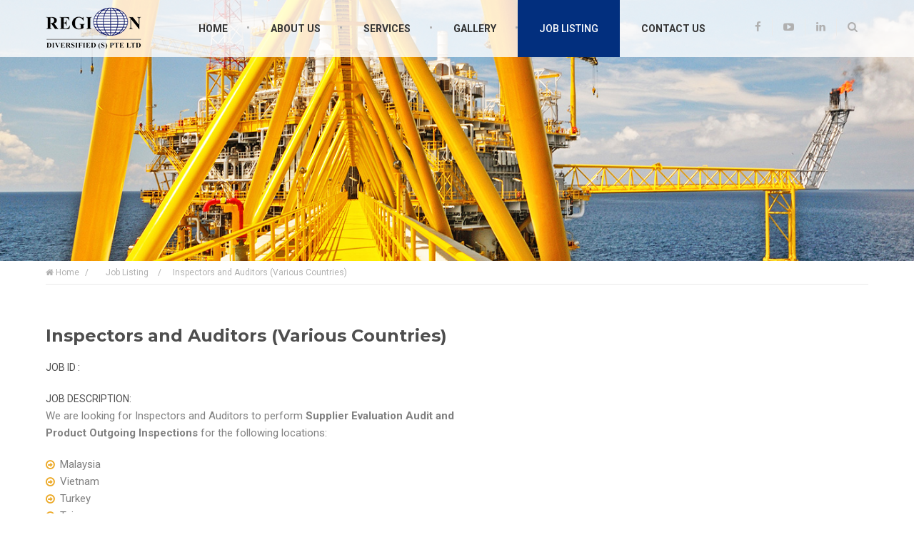

--- FILE ---
content_type: text/html; charset=UTF-8
request_url: https://www.regiondiv.com/job-listing/inspectors-and-auditors/
body_size: 7530
content:
<!DOCTYPE html>
<html lang="en">
    <head>
        <meta charset="utf-8" />
        <meta http-equiv="X-UA-Compatible" content="IE=edge" />
        <meta name="viewport" content="width=device-width, initial-scale=1" />
        <!-- The above 3 meta tags *must* come first in the head; any other head content must come *after* these tags -->
        <title>  Inspectors and Auditors (Various Countries) |  Region Diversified –Oil &amp; Gas Engineering Solutions</title>
		<meta name="description" content="Region Diversified provides professional engineering and staff management services in the Oil & Gas and Construction sector. Visit our site to know more!"/>

<meta name="keywords" content="Region Diversified, Engineering Staff Management Singapore, Onsite Inspection Services Singapore, Staff Management Solutions Singapore, Staff Recruitment Services Singapore, Engineering Consultancy Services Singapore, Expediting Services Singapore, Construction Staff Recruitment Singapore"/>

<meta name="dcterms.rightsHolder" content="regiondiv.com–by Region Diversified"/>

        <link rel="alternate" type="application/rss+xml" title="Region Diversified –Oil &amp; Gas Engineering Solutions &raquo; Feed" href="https://www.regiondiv.com/feed/" />
<link rel="alternate" type="application/rss+xml" title="Region Diversified –Oil &amp; Gas Engineering Solutions &raquo; Comments Feed" href="https://www.regiondiv.com/comments/feed/" />
		<script type="text/javascript">
			window._wpemojiSettings = {"baseUrl":"https:\/\/s.w.org\/images\/core\/emoji\/72x72\/","ext":".png","source":{"concatemoji":"https:\/\/www.regiondiv.com\/wp-includes\/js\/wp-emoji-release.min.js?ver=4.5.19"}};
			!function(a,b,c){function d(a){var c,d,e,f=b.createElement("canvas"),g=f.getContext&&f.getContext("2d"),h=String.fromCharCode;if(!g||!g.fillText)return!1;switch(g.textBaseline="top",g.font="600 32px Arial",a){case"flag":return g.fillText(h(55356,56806,55356,56826),0,0),f.toDataURL().length>3e3;case"diversity":return g.fillText(h(55356,57221),0,0),c=g.getImageData(16,16,1,1).data,d=c[0]+","+c[1]+","+c[2]+","+c[3],g.fillText(h(55356,57221,55356,57343),0,0),c=g.getImageData(16,16,1,1).data,e=c[0]+","+c[1]+","+c[2]+","+c[3],d!==e;case"simple":return g.fillText(h(55357,56835),0,0),0!==g.getImageData(16,16,1,1).data[0];case"unicode8":return g.fillText(h(55356,57135),0,0),0!==g.getImageData(16,16,1,1).data[0]}return!1}function e(a){var c=b.createElement("script");c.src=a,c.type="text/javascript",b.getElementsByTagName("head")[0].appendChild(c)}var f,g,h,i;for(i=Array("simple","flag","unicode8","diversity"),c.supports={everything:!0,everythingExceptFlag:!0},h=0;h<i.length;h++)c.supports[i[h]]=d(i[h]),c.supports.everything=c.supports.everything&&c.supports[i[h]],"flag"!==i[h]&&(c.supports.everythingExceptFlag=c.supports.everythingExceptFlag&&c.supports[i[h]]);c.supports.everythingExceptFlag=c.supports.everythingExceptFlag&&!c.supports.flag,c.DOMReady=!1,c.readyCallback=function(){c.DOMReady=!0},c.supports.everything||(g=function(){c.readyCallback()},b.addEventListener?(b.addEventListener("DOMContentLoaded",g,!1),a.addEventListener("load",g,!1)):(a.attachEvent("onload",g),b.attachEvent("onreadystatechange",function(){"complete"===b.readyState&&c.readyCallback()})),f=c.source||{},f.concatemoji?e(f.concatemoji):f.wpemoji&&f.twemoji&&(e(f.twemoji),e(f.wpemoji)))}(window,document,window._wpemojiSettings);
		</script>
		<style type="text/css">
img.wp-smiley,
img.emoji {
	display: inline !important;
	border: none !important;
	box-shadow: none !important;
	height: 1em !important;
	width: 1em !important;
	margin: 0 .07em !important;
	vertical-align: -0.1em !important;
	background: none !important;
	padding: 0 !important;
}
</style>
<link rel='stylesheet' id='contact-form-7-css'  href='https://www.regiondiv.com/wp-content/plugins/contact-form-7/includes/css/styles.css?ver=4.5' type='text/css' media='all' />
<link rel='stylesheet' id='wp-paginate-css'  href='https://www.regiondiv.com/wp-content/plugins/wp-paginate/wp-paginate.css?ver=1.3.1' type='text/css' media='screen' />
<script type='text/javascript' src='https://www.regiondiv.com/wp-includes/js/jquery/jquery.js?ver=1.12.4'></script><script>jQueryWP = jQuery;</script>
<script type='text/javascript' src='https://www.regiondiv.com/wp-includes/js/jquery/jquery-migrate.min.js?ver=1.4.1'></script>
<link rel='https://api.w.org/' href='https://www.regiondiv.com/wp-json/' />
<link rel="EditURI" type="application/rsd+xml" title="RSD" href="https://www.regiondiv.com/xmlrpc.php?rsd" />
<link rel="wlwmanifest" type="application/wlwmanifest+xml" href="https://www.regiondiv.com/wp-includes/wlwmanifest.xml" /> 
<meta name="generator" content="WordPress 4.5.19" />
<link rel="canonical" href="https://www.regiondiv.com/job-listing/inspectors-and-auditors/" />
<link rel='shortlink' href='https://www.regiondiv.com/?p=1923' />
<link rel="alternate" type="application/json+oembed" href="https://www.regiondiv.com/wp-json/oembed/1.0/embed?url=https%3A%2F%2Fwww.regiondiv.com%2Fjob-listing%2Finspectors-and-auditors%2F" />
<link rel="alternate" type="text/xml+oembed" href="https://www.regiondiv.com/wp-json/oembed/1.0/embed?url=https%3A%2F%2Fwww.regiondiv.com%2Fjob-listing%2Finspectors-and-auditors%2F&#038;format=xml" />
<!-- <meta name="NextGEN" version="2.1.50" /> -->
         <link rel="stylesheet" type="text/css" href="https://www.regiondiv.com/wp-content/themes/region/style.css">
<link rel="shortcut icon" type="image/ico" href="https://www.regiondiv.com/wp-content/themes/region/favicon.ico" />
<link rel="apple-touch-icon" href="https://www.regiondiv.com/wp-content/themes/region/favicon.png" />
<link href="https://www.regiondiv.com/wp-content/themes/region/css/reset.css" rel="stylesheet" type="text/css">
<link href="https://www.regiondiv.com/wp-content/themes/region/css/jcon-font.css" rel="stylesheet" type="text/css">
<link href="https://www.regiondiv.com/wp-content/themes/region/css/style.css" rel="stylesheet" type="text/css">
<link href="https://www.regiondiv.com/wp-content/themes/region/css/responsive.css" rel="stylesheet" type="text/css">
<!--[if lt IE 9]>
<script src="https://www.regiondiv.com/wp-content/themes/region/js/html5.js"></script>
<![endif]-->
<script type="text/javascript" src="https://www.regiondiv.com/wp-content/themes/region/js/respond.min.js"></script>
<script type="text/javascript" src="http://code.jquery.com/jquery-latest.js"></script>
		<script>
  (function(i,s,o,g,r,a,m){i['GoogleAnalyticsObject']=r;i[r]=i[r]||function(){
  (i[r].q=i[r].q||[]).push(arguments)},i[r].l=1*new Date();a=s.createElement(o),
  m=s.getElementsByTagName(o)[0];a.async=1;a.src=g;m.parentNode.insertBefore(a,m)
})(window,document,'script','https://www.google-analytics.com/analytics.js','ga');

ga('create', 'UA-86641642-1', 'auto');
ga('send', 'pageview');

</script>

    </head>
     <body>
<div class="wrapper">

        <header class="header">
    <div class="container">
      <h1 class="logo"><a href="https://www.regiondiv.com"><img src="https://www.regiondiv.com/wp-content/themes/region/images/logo.png" alt="Region Diversified (S) Pte Ltd."></a></h1>
      <div class="top-menu">
        <label class="minimal-menu-button" for="mobile-nav">Menu</label>
        <input class="minimal-menu-button" type="checkbox" id="mobile-nav" name="mobile-nav" />
        <div class="minimal-menu">
        <ul id="top-menu" class="clearfix"><li id="menu-item-114" class="menu-item menu-item-type-custom menu-item-object-custom menu-item-home menu-item-114"><a href="https://www.regiondiv.com/">Home</a></li>
<li id="menu-item-115" class="menu-item menu-item-type-post_type menu-item-object-page menu-item-115"><a href="https://www.regiondiv.com/about-us/history-and-milestones/">About Us</a></li>
<li id="menu-item-119" class="menu-item menu-item-type-post_type menu-item-object-page menu-item-119"><a href="https://www.regiondiv.com/services/inspection-and-expediting-services/inspection-services/">Services</a></li>
<li id="menu-item-117" class="menu-item menu-item-type-post_type menu-item-object-page menu-item-117"><a href="https://www.regiondiv.com/gallery/">Gallery</a></li>
<li id="menu-item-118" class="menu-item menu-item-type-post_type menu-item-object-page current-page-ancestor menu-item-118"><a href="https://www.regiondiv.com/job-listing/">Job Listing</a></li>
<li id="menu-item-116" class="menu-item menu-item-type-post_type menu-item-object-page menu-item-116"><a href="https://www.regiondiv.com/contact-us/">Contact Us</a></li>
</ul>          
        </div>
      </div>
      <ul class="top-link">
        <li><a href="#"><i class="jcon-facebook"></i></a></li>
        <li><a href="#"><i class="jcon-youtube-play"></i></a></li>
        <li><a href="#"><i class="jcon-linkedin"></i></a></li>
        <li class="popbox"> <a href="#" class="open"><i class="jcon-search"></i></a>
          <div class="collapse">
            <div class="boxpop search-box">
            <form action="https://www.regiondiv.com" method="get">
              <input name="s" type="text" class="text-box">
              <input name="" type="submit" class="button btn-medium" value="Search">
              </form>
            <div class="clear"></div>
            </div>
          </div>
        </li>
      </ul>
      <div class="clear"></div>
    </div>
  </header>    <div class="inner-banner">
    <img src="https://www.regiondiv.com/wp-content/uploads/2016/09/banner-joblisting.jpg" alt="Region Diversified (S) Pte Ltd." class="responsive" />
  </div>
    <div class="inner-container">
  	<div class="container">
    <div class="breadcrumb">
        <ul>
          <li><a href="https://www.regiondiv.com"><i class="jcon-home"></i> Home</a><span>/</span></li>
			<!-- Breadcrumb NavXT 5.5.1 -->
<li class="home"><span property="itemListElement" typeof="ListItem"><a property="item" typeof="WebPage" title="Go to Job Listing." href="https://www.regiondiv.com/job-listing/" class="post post-page"><span property="name">Job Listing</span></a><meta property="position" content="1"></span></li>
<li class="current_item">/<span property="itemListElement" typeof="ListItem"><span property="name">Inspectors and Auditors (Various Countries)</span><meta property="position" content="2"></span></li>
        </ul>
      </div>
    	<div class="middle-container">
        
      <div class="content-sm">
          <h3 class="heading5">Inspectors and Auditors (Various Countries)</h3>
          <p><strong class="small">Job ID :</strong> </p>
          <strong class="small">Job Description:</strong>
          <p>We are looking for Inspectors and Auditors to perform <b>Supplier Evaluation Audit and<br />
Product Outgoing Inspections</b> for the following locations:</p>
<ul class="list-arrow">
<li>Malaysia	</p>
<li>Vietnam
<li>Turkey
<li>Taiwan
<li>Bangladesh
<li>Thailand
<li>Philippines<br />
          <br>
          <strong class="small">Requirements:</strong>
          <i>Interested applicants may email a <b>WORD CV</b> to <b>admin@regiondiv.com</b> and <b>inspection@regiondiv.com</b> with indicative current basic/day rate and availability. </i>
        </div>
                <br>
        <div class="resume-box"> <strong class="small">Upload your resume:</strong>
          <div class="form-holder" style="padding-top:10px;">
            
            <div role="form" class="wpcf7" id="wpcf7-f4-o1" lang="en-US" dir="ltr">
<div class="screen-reader-response"></div>
<form action="/job-listing/inspectors-and-auditors/#wpcf7-f4-o1" method="post" class="wpcf7-form" enctype="multipart/form-data" novalidate="novalidate">
<div style="display: none;">
<input type="hidden" name="_wpcf7" value="4" />
<input type="hidden" name="_wpcf7_version" value="4.5" />
<input type="hidden" name="_wpcf7_locale" value="en_US" />
<input type="hidden" name="_wpcf7_unit_tag" value="wpcf7-f4-o1" />
<input type="hidden" name="_wpnonce" value="eac524f74f" />
</div>
<div class="half-width fleft pb0">
<div class="control"><span class="wpcf7-form-control-wrap your-name"><input type="text" name="your-name" value="" size="40" class="wpcf7-form-control wpcf7-text wpcf7-validates-as-required" aria-required="true" aria-invalid="false" placeholder="Full Name" /></span></div>
<div class="control"><span class="wpcf7-form-control-wrap your-email"><input type="email" name="your-email" value="" size="40" class="wpcf7-form-control wpcf7-text wpcf7-email wpcf7-validates-as-required wpcf7-validates-as-email" aria-required="true" aria-invalid="false" placeholder="E-mail Address" /></span></div>
<div class="control"><span class="wpcf7-form-control-wrap your-number"><input type="tel" name="your-number" value="" size="40" class="wpcf7-form-control wpcf7-text wpcf7-tel wpcf7-validates-as-tel" aria-invalid="false" placeholder="Telephone" /></span></div>
<div class="control hidden_div"><span class="wpcf7-form-control-wrap job-title"><input type="text" name="job-title" value="" size="40" class="wpcf7-form-control wpcf7-text" id="job_title" aria-invalid="false" /></span></div>
</p></div>
<div class="half-width fright pb0">
<div class="control"><span class="wpcf7-form-control-wrap your-country"><input type="text" name="your-country" value="" size="40" class="wpcf7-form-control wpcf7-text" aria-invalid="false" placeholder="Nationality" /></span></div>
<div class="control">
<div class="custom-file-upload"><span class="wpcf7-form-control-wrap your-cv"><input type="file" name="your-cv" size="40" class="wpcf7-form-control wpcf7-file" id="file" aria-invalid="false" /></span></div>
</p></div>
<div class="control pb0">
<div class="wpcf7-form-control-wrap"><div data-sitekey="6Lf5Lw8TAAAAAJU_QK4MRIvjpYzhMXcPxjGjYnKy" class="wpcf7-form-control g-recaptcha wpcf7-recaptcha"></div>
<noscript>
	<div style="width: 302px; height: 422px;">
		<div style="width: 302px; height: 422px; position: relative;">
			<div style="width: 302px; height: 422px; position: absolute;">
				<iframe src="https://www.google.com/recaptcha/api/fallback?k=6Lf5Lw8TAAAAAJU_QK4MRIvjpYzhMXcPxjGjYnKy" frameborder="0" scrolling="no" style="width: 302px; height:422px; border-style: none;">
				</iframe>
			</div>
			<div style="width: 300px; height: 60px; border-style: none; bottom: 12px; left: 25px; margin: 0px; padding: 0px; right: 25px; background: #f9f9f9; border: 1px solid #c1c1c1; border-radius: 3px;">
				<textarea id="g-recaptcha-response" name="g-recaptcha-response" class="g-recaptcha-response" style="width: 250px; height: 40px; border: 1px solid #c1c1c1; margin: 10px 25px; padding: 0px; resize: none;">
				</textarea>
			</div>
		</div>
	</div>
</noscript>
</div>
<p><input type="submit" value="Submit" class="wpcf7-form-control wpcf7-submit button btn-bdr fright" />
<div class="clear"></div>
</div></div>
<div class="wpcf7-response-output wpcf7-display-none"></div></form></div>            <div class="clear"></div>
          </div>
        </div>

      <div class="clear"></div>
        </div>
    </div>
  </div>
  <script type="text/javascript">
  jQuery("#job_title").val('Inspectors and Auditors (Various Countries)');
  </script>
<div class="bottom-bg">



    <div class="container bottom">



      <div class="half-width fleft sitemap">



        <h3>Sitemap</h3>



<div class="half-width fleft">
<ul class="bottom-nav">
<li><a href="https://www.regiondiv.com/">Home</a></li>
<li><a href="https://www.regiondiv.com/about-us/history-and-milestones/">About Us</a></li>
<li><a href="https://www.regiondiv.com/services/inspection-and-expediting-services/inspection-services/">Services</a></li>
</ul></div>
<div class="half-width fright">
<ul class="bottom-nav">
<li><a href="https://www.regiondiv.com/gallery/">Gallery</a></li>
<li><a href="https://www.regiondiv.com/job-listing/">Job Listing</a></li>
<li><a href="https://www.regiondiv.com/contact-us/">Contact Us</a></li>
</ul></div>
        <div class="clear"></div>



      </div>



      <div class="half-width fright">



        <div class="half-width fleft">



          <h3>Services</h3>



          <ul class="bottom-nav">
<li><a href="https://www.regiondiv.com/services/inspection-services/">Inspection &amp; Expediting Services</a></li>
<li><a href="https://www.regiondiv.com/services/recruitment-and-selection/">Recruitment and Selection</a></li>
<li><a href="https://www.regiondiv.com/services/project-management/">Project Management </a></li>
<li><a href="https://www.regiondiv.com/services/engineering-consultancy/">Engineering Consultancy </a></li>
</ul>
  



        </div>



        <div class="half-width fright">



          <h3>Contact info</h3>



          <ul class="contact-info">
<li class="location">3791 Jalan Bukit Merah, #08-12<br />
 E-Centre@Redhill<br />
Singapore 159471</li>
<li class="phone">Phone : +65 6565 6605</li>
<li class="mail"><a href="mailto:admin@regiondiv.com">admin@regiondiv.com</a></li>
</ul>



        </div>



        <div class="clear"></div>



      </div>



      <div class="clear"></div>



    </div>



  </div>



  



  



  <footer>



    <div class="footer-social"><a href="https://www.facebook.com/Region-Diversified-S-Pte-Ltd-146028235537888/"><i class="jcon-facebook"></i></a> <a href="https://www.facebook.com/Region-Diversified-S-Pte-Ltd-146028235537888/"><i class="jcon-youtube-play"></i></a> <a href="https://www.linkedin.com/company/region-diversified-s-pte-ltd"><i class="jcon-linkedin"></i></a></div>



    Copyright &copy; 2026 Region Diversified (S) Pte Ltd.  All Rights Reserved. <span>Web Excellence by <strong>Verz</strong> <img alt="" src="https://www.regiondiv.com/wp-content/themes/region/images/verz.png"></span> </footer>



</div>

<a href="#0" class="cd-top">Top</a>

<script src="https://www.regiondiv.com/wp-content/themes/region/js/plugins.js"></script> 



<script type="text/javascript" src="https://www.regiondiv.com/wp-content/themes/region/js/popbox.js" charset="utf-8"></script> 

<script type="text/javascript" src="https://www.regiondiv.com/wp-content/themes/region/js/jquery.mousewheel-3.0.6.pack.js"></script> 

<script type="text/javascript" src="https://www.regiondiv.com/wp-content/themes/region/js/jquery.fancybox.js?v=2.1.5"></script>

<link rel="stylesheet" type="text/css" href="https://www.regiondiv.com/wp-content/themes/region/css/jquery.fancybox.css?v=2.1.5" media="screen" />

<script type="text/javascript" charset="utf-8">



    $(document).ready(function(){

$('.fancybox').fancybox(

			{

				helpers : {

					title : {

						type : 'inside'

					},

				},

				}

			

			);

   

   $(".popbox").popbox();



var offset = 300,

		//browser window scroll (in pixels) after which the "back to top" link opacity is reduced

		offset_opacity = 1200,

		//duration of the top scrolling animation (in ms)

		scroll_top_duration = 700,

		//grab the "back to top" link

		$back_to_top = $('.cd-top');



	//hide or show the "back to top" link

	$(window).scroll(function(){

		( $(this).scrollTop() > offset ) ? $back_to_top.addClass('cd-is-visible') : $back_to_top.removeClass('cd-is-visible cd-fade-out');

		if( $(this).scrollTop() > offset_opacity ) { 

			$back_to_top.addClass('cd-fade-out');

		}

	});



	//smooth scroll to top

	$back_to_top.on('click', function(event){

		event.preventDefault();

		$('body,html').animate({

			scrollTop: 0 ,

		 	}, scroll_top_duration

		);

	});



    });



  </script> 



  


  <script type="text/javascript">



		



		



		//Reference: 



//http://www.onextrapixel.com/2012/12/10/how-to-create-a-custom-file-input-with-jquery-css3-and-php/



;(function($) {







		  // Browser supports HTML5 multiple file?



		  var multipleSupport = typeof $('<input/>')[0].multiple !== 'undefined',



		      isIE = /msie/i.test( navigator.userAgent );







		  $.fn.customFile = function() {







		    return this.each(function() {







		      var $file = $(this).addClass('custom-file-upload-hidden'), // the original file input



		          $wrap = $('<div class="file-upload-wrapper">'),



		          $input = $('<input type="text" class="file-upload-input" />'),



		          // Button that will be used in non-IE browsers



		          $button = $('<button type="button" class="file-upload-button">Choose File</button>'),



		          // Hack for IE



		          $label = $('<label class="file-upload-button" for="'+ $file[0].id +'">Select a File</label>');







		      // Hide by shifting to the left so we



		      // can still trigger events



		      $file.css({



		        position: 'absolute',



		        left: '-9999px'



		      });







		      $wrap.insertAfter( $file )



		        .append( $file, $input, ( isIE ? $label : $button ) );







		      // Prevent focus



		      $file.attr('tabIndex', -1);



		      $button.attr('tabIndex', -1);







		      $button.click(function () {



		        $file.focus().click(); // Open dialog



		      });







		      $file.change(function() {







		        var files = [], fileArr, filename;







		        // If multiple is supported then extract



		        // all filenames from the file array



		        if ( multipleSupport ) {



		          fileArr = $file[0].files;



		          for ( var i = 0, len = fileArr.length; i < len; i++ ) {



		            files.push( fileArr[i].name );



		          }



		          filename = files.join(', ');







		        // If not supported then just take the value



		        // and remove the path to just show the filename



		        } else {



		          filename = $file.val().split('\\').pop();



		        }







		        $input.val( filename ) // Set the value



		          .attr('title', filename) // Show filename in title tootlip



		          .focus(); // Regain focus







		      });







		      $input.on({



		        blur: function() { $file.trigger('blur'); },



		        keydown: function( e ) {



		          if ( e.which === 13 ) { // Enter



		            if ( !isIE ) { $file.trigger('click'); }



		          } else if ( e.which === 8 || e.which === 46 ) { // Backspace & Del



		            // On some browsers the value is read-only



		            // with this trick we remove the old input and add



		            // a clean clone with all the original events attached



		            $file.replaceWith( $file = $file.clone( true ) );



		            $file.trigger('change');



		            $input.val('');



		          } else if ( e.which === 9 ){ // TAB



		            return;



		          } else { // All other keys



		            return false;



		          }



		        }



		      });







		    });







		  };







		  // Old browser fallback



		  if ( !multipleSupport ) {



		    $( document ).on('change', 'input.customfile', function() {







		      var $this = $(this),



		          // Create a unique ID so we



		          // can attach the label to the input



		          uniqId = 'customfile_'+ (new Date()).getTime(),



		          $wrap = $this.parent(),







		          // Filter empty input



		          $inputs = $wrap.siblings().find('.file-upload-input')



		            .filter(function(){ return !this.value }),







		          $file = $('<input type="file" id="'+ uniqId +'" name="'+ $this.attr('name') +'"/>');







		      // 1ms timeout so it runs after all other events



		      // that modify the value have triggered



		      setTimeout(function() {



		        // Add a new input



		        if ( $this.val() ) {



		          // Check for empty fields to prevent



		          // creating new inputs when changing files



		          if ( !$inputs.length ) {



		            $wrap.after( $file );



		            $file.customFile();



		          }



		        // Remove and reorganize inputs



		        } else {



		          $inputs.parent().remove();



		          // Move the input so it's always last on the list



		          $wrap.appendTo( $wrap.parent() );



		          $wrap.find('input').focus();



		        }



		      }, 1);







		    });



		  }







}(jQuery));







$('input[type=file]').customFile();



</script>



  










      



      



        







         



             



             







<script type="text/javascript" src="http://maps.google.com/maps/api/js?key=AIzaSyBtRDtsx6WBs-DEIHFp0I46i8ftbjPeleg"></script> 



<script type="text/javascript">



var path = "https://www.regiondiv.com/wp-content/themes/region/"



</script>



<script src="https://www.regiondiv.com/wp-content/themes/region/js/map.js"></script>















    


        <script type="text/javascript">



		jQuery("#trans-nav li#menu-item-118").removeClass("active");



</script>    



<!-- ngg_resource_manager_marker --><script type='text/javascript' src='https://www.regiondiv.com/wp-content/plugins/contact-form-7/includes/js/jquery.form.min.js?ver=3.51.0-2014.06.20'></script>
<script type='text/javascript'>
/* <![CDATA[ */
var _wpcf7 = {"loaderUrl":"https:\/\/www.regiondiv.com\/wp-content\/plugins\/contact-form-7\/images\/ajax-loader.gif","recaptcha":{"messages":{"empty":"Please verify that you are not a robot."}},"sending":"Sending ..."};
/* ]]> */
</script>
<script type='text/javascript' src='https://www.regiondiv.com/wp-content/plugins/contact-form-7/includes/js/scripts.js?ver=4.5'></script>
<script type='text/javascript' src='https://www.regiondiv.com/wp-includes/js/wp-embed.min.js?ver=4.5.19'></script>
<script type='text/javascript' src='https://www.google.com/recaptcha/api.js?onload=recaptchaCallback&#038;render=explicit&#038;ver=2.0'></script>
<script type="text/javascript">
var recaptchaWidgets = [];
var recaptchaCallback = function() {
	var forms = document.getElementsByTagName('form');
	var pattern = /(^|\s)g-recaptcha(\s|$)/;

	for (var i = 0; i < forms.length; i++) {
		var divs = forms[i].getElementsByTagName('div');

		for (var j = 0; j < divs.length; j++) {
			var sitekey = divs[j].getAttribute('data-sitekey');

			if (divs[j].className && divs[j].className.match(pattern) && sitekey) {
				var widget_id = grecaptcha.render(divs[j], {
					'sitekey': sitekey,
					'theme': divs[j].getAttribute('data-theme'),
					'type': divs[j].getAttribute('data-type'),
					'size': divs[j].getAttribute('data-size'),
					'tabindex': divs[j].getAttribute('data-tabindex'),
					'callback': divs[j].getAttribute('data-callback'),
					'expired-callback': divs[j].getAttribute('data-expired-callback')
				});

				recaptchaWidgets.push(widget_id);
				break;
			}
		}
	}
}
</script>



        <script type="text/javascript">



		jQuery("#trans-nav li.current-menu-item").addClass("active");



		jQuery("#trans-nav li.current-menu-ancestor").addClass("active");



		jQuery("#trans-nav li.current_page_item").addClass("active");



		jQuery("#trans-nav li.current_page_ancestor").addClass("active");



		jQuery("#trans-nav li.current-page-ancestor").addClass("active");



		jQuery("#trans-nav li.current-post-ancestor ").addClass("active");







		jQuery("#top-menu li.current-menu-item").addClass("active");



		jQuery("#top-menu li.current-menu-ancestor").addClass("active");



		jQuery("#top-menu li.current_page_item").addClass("active");



		jQuery("#top-menu li.current_page_ancestor").addClass("active");



		jQuery("#top-menu li.current-page-ancestor").addClass("active");



		jQuery("#top-menu li.current-post-ancestor ").addClass("active");







	



		jQuery("#FooterNav1 li.current-menu-item").addClass("active");



		jQuery("#FooterNav1 li.current-menu-ancestor").addClass("active");



		jQuery("#FooterNav1 li.current_page_item").addClass("active");



		jQuery("#FooterNav1 li.current_page_ancestor").addClass("active");



		jQuery("#FooterNav1 li.current-page-ancestor").addClass("active");



		







		jQuery("#top-menu ul").addClass("has-sub");







		jQuery("#accordion li.current-menu-ancestor ").addClass("active");



		jQuery("#accordion li.current_page_item ").addClass("active");



		jQuery("#accordion li.current_page_ancestor ").addClass("active");



		jQuery("#accordion li.current-page-ancestor ").addClass("active");



		jQuery("#accordion li.current-post-ancestor ").addClass("active");



		jQuery("#accordion li.current-cat ").addClass("active");



		jQuery("#accordion li.current_page_item > ul").addClass("open");



		</script>



        


        <script type="text/javascript">



		 jQuery(document).ready(function() {



    jQuery('p').each(function() {



        var $this = jQuery(this);



        if($this.html().replace(/\s|&nbsp;/g, '').length == 0) {



            $this.remove();



        }



    });    });







		</script>



        
<script>

    

$(window).scroll(function() {

    if ($(this).scrollTop() > 1){  

        $('header').addClass("sticky");

    }

    else{

        $('header').removeClass("sticky");

    }

});

</script>



	</body></html>

--- FILE ---
content_type: text/html; charset=utf-8
request_url: https://www.google.com/recaptcha/api2/anchor?ar=1&k=6Lf5Lw8TAAAAAJU_QK4MRIvjpYzhMXcPxjGjYnKy&co=aHR0cHM6Ly93d3cucmVnaW9uZGl2LmNvbTo0NDM.&hl=en&v=N67nZn4AqZkNcbeMu4prBgzg&size=normal&anchor-ms=20000&execute-ms=30000&cb=cs2rkoh8dj98
body_size: 49511
content:
<!DOCTYPE HTML><html dir="ltr" lang="en"><head><meta http-equiv="Content-Type" content="text/html; charset=UTF-8">
<meta http-equiv="X-UA-Compatible" content="IE=edge">
<title>reCAPTCHA</title>
<style type="text/css">
/* cyrillic-ext */
@font-face {
  font-family: 'Roboto';
  font-style: normal;
  font-weight: 400;
  font-stretch: 100%;
  src: url(//fonts.gstatic.com/s/roboto/v48/KFO7CnqEu92Fr1ME7kSn66aGLdTylUAMa3GUBHMdazTgWw.woff2) format('woff2');
  unicode-range: U+0460-052F, U+1C80-1C8A, U+20B4, U+2DE0-2DFF, U+A640-A69F, U+FE2E-FE2F;
}
/* cyrillic */
@font-face {
  font-family: 'Roboto';
  font-style: normal;
  font-weight: 400;
  font-stretch: 100%;
  src: url(//fonts.gstatic.com/s/roboto/v48/KFO7CnqEu92Fr1ME7kSn66aGLdTylUAMa3iUBHMdazTgWw.woff2) format('woff2');
  unicode-range: U+0301, U+0400-045F, U+0490-0491, U+04B0-04B1, U+2116;
}
/* greek-ext */
@font-face {
  font-family: 'Roboto';
  font-style: normal;
  font-weight: 400;
  font-stretch: 100%;
  src: url(//fonts.gstatic.com/s/roboto/v48/KFO7CnqEu92Fr1ME7kSn66aGLdTylUAMa3CUBHMdazTgWw.woff2) format('woff2');
  unicode-range: U+1F00-1FFF;
}
/* greek */
@font-face {
  font-family: 'Roboto';
  font-style: normal;
  font-weight: 400;
  font-stretch: 100%;
  src: url(//fonts.gstatic.com/s/roboto/v48/KFO7CnqEu92Fr1ME7kSn66aGLdTylUAMa3-UBHMdazTgWw.woff2) format('woff2');
  unicode-range: U+0370-0377, U+037A-037F, U+0384-038A, U+038C, U+038E-03A1, U+03A3-03FF;
}
/* math */
@font-face {
  font-family: 'Roboto';
  font-style: normal;
  font-weight: 400;
  font-stretch: 100%;
  src: url(//fonts.gstatic.com/s/roboto/v48/KFO7CnqEu92Fr1ME7kSn66aGLdTylUAMawCUBHMdazTgWw.woff2) format('woff2');
  unicode-range: U+0302-0303, U+0305, U+0307-0308, U+0310, U+0312, U+0315, U+031A, U+0326-0327, U+032C, U+032F-0330, U+0332-0333, U+0338, U+033A, U+0346, U+034D, U+0391-03A1, U+03A3-03A9, U+03B1-03C9, U+03D1, U+03D5-03D6, U+03F0-03F1, U+03F4-03F5, U+2016-2017, U+2034-2038, U+203C, U+2040, U+2043, U+2047, U+2050, U+2057, U+205F, U+2070-2071, U+2074-208E, U+2090-209C, U+20D0-20DC, U+20E1, U+20E5-20EF, U+2100-2112, U+2114-2115, U+2117-2121, U+2123-214F, U+2190, U+2192, U+2194-21AE, U+21B0-21E5, U+21F1-21F2, U+21F4-2211, U+2213-2214, U+2216-22FF, U+2308-230B, U+2310, U+2319, U+231C-2321, U+2336-237A, U+237C, U+2395, U+239B-23B7, U+23D0, U+23DC-23E1, U+2474-2475, U+25AF, U+25B3, U+25B7, U+25BD, U+25C1, U+25CA, U+25CC, U+25FB, U+266D-266F, U+27C0-27FF, U+2900-2AFF, U+2B0E-2B11, U+2B30-2B4C, U+2BFE, U+3030, U+FF5B, U+FF5D, U+1D400-1D7FF, U+1EE00-1EEFF;
}
/* symbols */
@font-face {
  font-family: 'Roboto';
  font-style: normal;
  font-weight: 400;
  font-stretch: 100%;
  src: url(//fonts.gstatic.com/s/roboto/v48/KFO7CnqEu92Fr1ME7kSn66aGLdTylUAMaxKUBHMdazTgWw.woff2) format('woff2');
  unicode-range: U+0001-000C, U+000E-001F, U+007F-009F, U+20DD-20E0, U+20E2-20E4, U+2150-218F, U+2190, U+2192, U+2194-2199, U+21AF, U+21E6-21F0, U+21F3, U+2218-2219, U+2299, U+22C4-22C6, U+2300-243F, U+2440-244A, U+2460-24FF, U+25A0-27BF, U+2800-28FF, U+2921-2922, U+2981, U+29BF, U+29EB, U+2B00-2BFF, U+4DC0-4DFF, U+FFF9-FFFB, U+10140-1018E, U+10190-1019C, U+101A0, U+101D0-101FD, U+102E0-102FB, U+10E60-10E7E, U+1D2C0-1D2D3, U+1D2E0-1D37F, U+1F000-1F0FF, U+1F100-1F1AD, U+1F1E6-1F1FF, U+1F30D-1F30F, U+1F315, U+1F31C, U+1F31E, U+1F320-1F32C, U+1F336, U+1F378, U+1F37D, U+1F382, U+1F393-1F39F, U+1F3A7-1F3A8, U+1F3AC-1F3AF, U+1F3C2, U+1F3C4-1F3C6, U+1F3CA-1F3CE, U+1F3D4-1F3E0, U+1F3ED, U+1F3F1-1F3F3, U+1F3F5-1F3F7, U+1F408, U+1F415, U+1F41F, U+1F426, U+1F43F, U+1F441-1F442, U+1F444, U+1F446-1F449, U+1F44C-1F44E, U+1F453, U+1F46A, U+1F47D, U+1F4A3, U+1F4B0, U+1F4B3, U+1F4B9, U+1F4BB, U+1F4BF, U+1F4C8-1F4CB, U+1F4D6, U+1F4DA, U+1F4DF, U+1F4E3-1F4E6, U+1F4EA-1F4ED, U+1F4F7, U+1F4F9-1F4FB, U+1F4FD-1F4FE, U+1F503, U+1F507-1F50B, U+1F50D, U+1F512-1F513, U+1F53E-1F54A, U+1F54F-1F5FA, U+1F610, U+1F650-1F67F, U+1F687, U+1F68D, U+1F691, U+1F694, U+1F698, U+1F6AD, U+1F6B2, U+1F6B9-1F6BA, U+1F6BC, U+1F6C6-1F6CF, U+1F6D3-1F6D7, U+1F6E0-1F6EA, U+1F6F0-1F6F3, U+1F6F7-1F6FC, U+1F700-1F7FF, U+1F800-1F80B, U+1F810-1F847, U+1F850-1F859, U+1F860-1F887, U+1F890-1F8AD, U+1F8B0-1F8BB, U+1F8C0-1F8C1, U+1F900-1F90B, U+1F93B, U+1F946, U+1F984, U+1F996, U+1F9E9, U+1FA00-1FA6F, U+1FA70-1FA7C, U+1FA80-1FA89, U+1FA8F-1FAC6, U+1FACE-1FADC, U+1FADF-1FAE9, U+1FAF0-1FAF8, U+1FB00-1FBFF;
}
/* vietnamese */
@font-face {
  font-family: 'Roboto';
  font-style: normal;
  font-weight: 400;
  font-stretch: 100%;
  src: url(//fonts.gstatic.com/s/roboto/v48/KFO7CnqEu92Fr1ME7kSn66aGLdTylUAMa3OUBHMdazTgWw.woff2) format('woff2');
  unicode-range: U+0102-0103, U+0110-0111, U+0128-0129, U+0168-0169, U+01A0-01A1, U+01AF-01B0, U+0300-0301, U+0303-0304, U+0308-0309, U+0323, U+0329, U+1EA0-1EF9, U+20AB;
}
/* latin-ext */
@font-face {
  font-family: 'Roboto';
  font-style: normal;
  font-weight: 400;
  font-stretch: 100%;
  src: url(//fonts.gstatic.com/s/roboto/v48/KFO7CnqEu92Fr1ME7kSn66aGLdTylUAMa3KUBHMdazTgWw.woff2) format('woff2');
  unicode-range: U+0100-02BA, U+02BD-02C5, U+02C7-02CC, U+02CE-02D7, U+02DD-02FF, U+0304, U+0308, U+0329, U+1D00-1DBF, U+1E00-1E9F, U+1EF2-1EFF, U+2020, U+20A0-20AB, U+20AD-20C0, U+2113, U+2C60-2C7F, U+A720-A7FF;
}
/* latin */
@font-face {
  font-family: 'Roboto';
  font-style: normal;
  font-weight: 400;
  font-stretch: 100%;
  src: url(//fonts.gstatic.com/s/roboto/v48/KFO7CnqEu92Fr1ME7kSn66aGLdTylUAMa3yUBHMdazQ.woff2) format('woff2');
  unicode-range: U+0000-00FF, U+0131, U+0152-0153, U+02BB-02BC, U+02C6, U+02DA, U+02DC, U+0304, U+0308, U+0329, U+2000-206F, U+20AC, U+2122, U+2191, U+2193, U+2212, U+2215, U+FEFF, U+FFFD;
}
/* cyrillic-ext */
@font-face {
  font-family: 'Roboto';
  font-style: normal;
  font-weight: 500;
  font-stretch: 100%;
  src: url(//fonts.gstatic.com/s/roboto/v48/KFO7CnqEu92Fr1ME7kSn66aGLdTylUAMa3GUBHMdazTgWw.woff2) format('woff2');
  unicode-range: U+0460-052F, U+1C80-1C8A, U+20B4, U+2DE0-2DFF, U+A640-A69F, U+FE2E-FE2F;
}
/* cyrillic */
@font-face {
  font-family: 'Roboto';
  font-style: normal;
  font-weight: 500;
  font-stretch: 100%;
  src: url(//fonts.gstatic.com/s/roboto/v48/KFO7CnqEu92Fr1ME7kSn66aGLdTylUAMa3iUBHMdazTgWw.woff2) format('woff2');
  unicode-range: U+0301, U+0400-045F, U+0490-0491, U+04B0-04B1, U+2116;
}
/* greek-ext */
@font-face {
  font-family: 'Roboto';
  font-style: normal;
  font-weight: 500;
  font-stretch: 100%;
  src: url(//fonts.gstatic.com/s/roboto/v48/KFO7CnqEu92Fr1ME7kSn66aGLdTylUAMa3CUBHMdazTgWw.woff2) format('woff2');
  unicode-range: U+1F00-1FFF;
}
/* greek */
@font-face {
  font-family: 'Roboto';
  font-style: normal;
  font-weight: 500;
  font-stretch: 100%;
  src: url(//fonts.gstatic.com/s/roboto/v48/KFO7CnqEu92Fr1ME7kSn66aGLdTylUAMa3-UBHMdazTgWw.woff2) format('woff2');
  unicode-range: U+0370-0377, U+037A-037F, U+0384-038A, U+038C, U+038E-03A1, U+03A3-03FF;
}
/* math */
@font-face {
  font-family: 'Roboto';
  font-style: normal;
  font-weight: 500;
  font-stretch: 100%;
  src: url(//fonts.gstatic.com/s/roboto/v48/KFO7CnqEu92Fr1ME7kSn66aGLdTylUAMawCUBHMdazTgWw.woff2) format('woff2');
  unicode-range: U+0302-0303, U+0305, U+0307-0308, U+0310, U+0312, U+0315, U+031A, U+0326-0327, U+032C, U+032F-0330, U+0332-0333, U+0338, U+033A, U+0346, U+034D, U+0391-03A1, U+03A3-03A9, U+03B1-03C9, U+03D1, U+03D5-03D6, U+03F0-03F1, U+03F4-03F5, U+2016-2017, U+2034-2038, U+203C, U+2040, U+2043, U+2047, U+2050, U+2057, U+205F, U+2070-2071, U+2074-208E, U+2090-209C, U+20D0-20DC, U+20E1, U+20E5-20EF, U+2100-2112, U+2114-2115, U+2117-2121, U+2123-214F, U+2190, U+2192, U+2194-21AE, U+21B0-21E5, U+21F1-21F2, U+21F4-2211, U+2213-2214, U+2216-22FF, U+2308-230B, U+2310, U+2319, U+231C-2321, U+2336-237A, U+237C, U+2395, U+239B-23B7, U+23D0, U+23DC-23E1, U+2474-2475, U+25AF, U+25B3, U+25B7, U+25BD, U+25C1, U+25CA, U+25CC, U+25FB, U+266D-266F, U+27C0-27FF, U+2900-2AFF, U+2B0E-2B11, U+2B30-2B4C, U+2BFE, U+3030, U+FF5B, U+FF5D, U+1D400-1D7FF, U+1EE00-1EEFF;
}
/* symbols */
@font-face {
  font-family: 'Roboto';
  font-style: normal;
  font-weight: 500;
  font-stretch: 100%;
  src: url(//fonts.gstatic.com/s/roboto/v48/KFO7CnqEu92Fr1ME7kSn66aGLdTylUAMaxKUBHMdazTgWw.woff2) format('woff2');
  unicode-range: U+0001-000C, U+000E-001F, U+007F-009F, U+20DD-20E0, U+20E2-20E4, U+2150-218F, U+2190, U+2192, U+2194-2199, U+21AF, U+21E6-21F0, U+21F3, U+2218-2219, U+2299, U+22C4-22C6, U+2300-243F, U+2440-244A, U+2460-24FF, U+25A0-27BF, U+2800-28FF, U+2921-2922, U+2981, U+29BF, U+29EB, U+2B00-2BFF, U+4DC0-4DFF, U+FFF9-FFFB, U+10140-1018E, U+10190-1019C, U+101A0, U+101D0-101FD, U+102E0-102FB, U+10E60-10E7E, U+1D2C0-1D2D3, U+1D2E0-1D37F, U+1F000-1F0FF, U+1F100-1F1AD, U+1F1E6-1F1FF, U+1F30D-1F30F, U+1F315, U+1F31C, U+1F31E, U+1F320-1F32C, U+1F336, U+1F378, U+1F37D, U+1F382, U+1F393-1F39F, U+1F3A7-1F3A8, U+1F3AC-1F3AF, U+1F3C2, U+1F3C4-1F3C6, U+1F3CA-1F3CE, U+1F3D4-1F3E0, U+1F3ED, U+1F3F1-1F3F3, U+1F3F5-1F3F7, U+1F408, U+1F415, U+1F41F, U+1F426, U+1F43F, U+1F441-1F442, U+1F444, U+1F446-1F449, U+1F44C-1F44E, U+1F453, U+1F46A, U+1F47D, U+1F4A3, U+1F4B0, U+1F4B3, U+1F4B9, U+1F4BB, U+1F4BF, U+1F4C8-1F4CB, U+1F4D6, U+1F4DA, U+1F4DF, U+1F4E3-1F4E6, U+1F4EA-1F4ED, U+1F4F7, U+1F4F9-1F4FB, U+1F4FD-1F4FE, U+1F503, U+1F507-1F50B, U+1F50D, U+1F512-1F513, U+1F53E-1F54A, U+1F54F-1F5FA, U+1F610, U+1F650-1F67F, U+1F687, U+1F68D, U+1F691, U+1F694, U+1F698, U+1F6AD, U+1F6B2, U+1F6B9-1F6BA, U+1F6BC, U+1F6C6-1F6CF, U+1F6D3-1F6D7, U+1F6E0-1F6EA, U+1F6F0-1F6F3, U+1F6F7-1F6FC, U+1F700-1F7FF, U+1F800-1F80B, U+1F810-1F847, U+1F850-1F859, U+1F860-1F887, U+1F890-1F8AD, U+1F8B0-1F8BB, U+1F8C0-1F8C1, U+1F900-1F90B, U+1F93B, U+1F946, U+1F984, U+1F996, U+1F9E9, U+1FA00-1FA6F, U+1FA70-1FA7C, U+1FA80-1FA89, U+1FA8F-1FAC6, U+1FACE-1FADC, U+1FADF-1FAE9, U+1FAF0-1FAF8, U+1FB00-1FBFF;
}
/* vietnamese */
@font-face {
  font-family: 'Roboto';
  font-style: normal;
  font-weight: 500;
  font-stretch: 100%;
  src: url(//fonts.gstatic.com/s/roboto/v48/KFO7CnqEu92Fr1ME7kSn66aGLdTylUAMa3OUBHMdazTgWw.woff2) format('woff2');
  unicode-range: U+0102-0103, U+0110-0111, U+0128-0129, U+0168-0169, U+01A0-01A1, U+01AF-01B0, U+0300-0301, U+0303-0304, U+0308-0309, U+0323, U+0329, U+1EA0-1EF9, U+20AB;
}
/* latin-ext */
@font-face {
  font-family: 'Roboto';
  font-style: normal;
  font-weight: 500;
  font-stretch: 100%;
  src: url(//fonts.gstatic.com/s/roboto/v48/KFO7CnqEu92Fr1ME7kSn66aGLdTylUAMa3KUBHMdazTgWw.woff2) format('woff2');
  unicode-range: U+0100-02BA, U+02BD-02C5, U+02C7-02CC, U+02CE-02D7, U+02DD-02FF, U+0304, U+0308, U+0329, U+1D00-1DBF, U+1E00-1E9F, U+1EF2-1EFF, U+2020, U+20A0-20AB, U+20AD-20C0, U+2113, U+2C60-2C7F, U+A720-A7FF;
}
/* latin */
@font-face {
  font-family: 'Roboto';
  font-style: normal;
  font-weight: 500;
  font-stretch: 100%;
  src: url(//fonts.gstatic.com/s/roboto/v48/KFO7CnqEu92Fr1ME7kSn66aGLdTylUAMa3yUBHMdazQ.woff2) format('woff2');
  unicode-range: U+0000-00FF, U+0131, U+0152-0153, U+02BB-02BC, U+02C6, U+02DA, U+02DC, U+0304, U+0308, U+0329, U+2000-206F, U+20AC, U+2122, U+2191, U+2193, U+2212, U+2215, U+FEFF, U+FFFD;
}
/* cyrillic-ext */
@font-face {
  font-family: 'Roboto';
  font-style: normal;
  font-weight: 900;
  font-stretch: 100%;
  src: url(//fonts.gstatic.com/s/roboto/v48/KFO7CnqEu92Fr1ME7kSn66aGLdTylUAMa3GUBHMdazTgWw.woff2) format('woff2');
  unicode-range: U+0460-052F, U+1C80-1C8A, U+20B4, U+2DE0-2DFF, U+A640-A69F, U+FE2E-FE2F;
}
/* cyrillic */
@font-face {
  font-family: 'Roboto';
  font-style: normal;
  font-weight: 900;
  font-stretch: 100%;
  src: url(//fonts.gstatic.com/s/roboto/v48/KFO7CnqEu92Fr1ME7kSn66aGLdTylUAMa3iUBHMdazTgWw.woff2) format('woff2');
  unicode-range: U+0301, U+0400-045F, U+0490-0491, U+04B0-04B1, U+2116;
}
/* greek-ext */
@font-face {
  font-family: 'Roboto';
  font-style: normal;
  font-weight: 900;
  font-stretch: 100%;
  src: url(//fonts.gstatic.com/s/roboto/v48/KFO7CnqEu92Fr1ME7kSn66aGLdTylUAMa3CUBHMdazTgWw.woff2) format('woff2');
  unicode-range: U+1F00-1FFF;
}
/* greek */
@font-face {
  font-family: 'Roboto';
  font-style: normal;
  font-weight: 900;
  font-stretch: 100%;
  src: url(//fonts.gstatic.com/s/roboto/v48/KFO7CnqEu92Fr1ME7kSn66aGLdTylUAMa3-UBHMdazTgWw.woff2) format('woff2');
  unicode-range: U+0370-0377, U+037A-037F, U+0384-038A, U+038C, U+038E-03A1, U+03A3-03FF;
}
/* math */
@font-face {
  font-family: 'Roboto';
  font-style: normal;
  font-weight: 900;
  font-stretch: 100%;
  src: url(//fonts.gstatic.com/s/roboto/v48/KFO7CnqEu92Fr1ME7kSn66aGLdTylUAMawCUBHMdazTgWw.woff2) format('woff2');
  unicode-range: U+0302-0303, U+0305, U+0307-0308, U+0310, U+0312, U+0315, U+031A, U+0326-0327, U+032C, U+032F-0330, U+0332-0333, U+0338, U+033A, U+0346, U+034D, U+0391-03A1, U+03A3-03A9, U+03B1-03C9, U+03D1, U+03D5-03D6, U+03F0-03F1, U+03F4-03F5, U+2016-2017, U+2034-2038, U+203C, U+2040, U+2043, U+2047, U+2050, U+2057, U+205F, U+2070-2071, U+2074-208E, U+2090-209C, U+20D0-20DC, U+20E1, U+20E5-20EF, U+2100-2112, U+2114-2115, U+2117-2121, U+2123-214F, U+2190, U+2192, U+2194-21AE, U+21B0-21E5, U+21F1-21F2, U+21F4-2211, U+2213-2214, U+2216-22FF, U+2308-230B, U+2310, U+2319, U+231C-2321, U+2336-237A, U+237C, U+2395, U+239B-23B7, U+23D0, U+23DC-23E1, U+2474-2475, U+25AF, U+25B3, U+25B7, U+25BD, U+25C1, U+25CA, U+25CC, U+25FB, U+266D-266F, U+27C0-27FF, U+2900-2AFF, U+2B0E-2B11, U+2B30-2B4C, U+2BFE, U+3030, U+FF5B, U+FF5D, U+1D400-1D7FF, U+1EE00-1EEFF;
}
/* symbols */
@font-face {
  font-family: 'Roboto';
  font-style: normal;
  font-weight: 900;
  font-stretch: 100%;
  src: url(//fonts.gstatic.com/s/roboto/v48/KFO7CnqEu92Fr1ME7kSn66aGLdTylUAMaxKUBHMdazTgWw.woff2) format('woff2');
  unicode-range: U+0001-000C, U+000E-001F, U+007F-009F, U+20DD-20E0, U+20E2-20E4, U+2150-218F, U+2190, U+2192, U+2194-2199, U+21AF, U+21E6-21F0, U+21F3, U+2218-2219, U+2299, U+22C4-22C6, U+2300-243F, U+2440-244A, U+2460-24FF, U+25A0-27BF, U+2800-28FF, U+2921-2922, U+2981, U+29BF, U+29EB, U+2B00-2BFF, U+4DC0-4DFF, U+FFF9-FFFB, U+10140-1018E, U+10190-1019C, U+101A0, U+101D0-101FD, U+102E0-102FB, U+10E60-10E7E, U+1D2C0-1D2D3, U+1D2E0-1D37F, U+1F000-1F0FF, U+1F100-1F1AD, U+1F1E6-1F1FF, U+1F30D-1F30F, U+1F315, U+1F31C, U+1F31E, U+1F320-1F32C, U+1F336, U+1F378, U+1F37D, U+1F382, U+1F393-1F39F, U+1F3A7-1F3A8, U+1F3AC-1F3AF, U+1F3C2, U+1F3C4-1F3C6, U+1F3CA-1F3CE, U+1F3D4-1F3E0, U+1F3ED, U+1F3F1-1F3F3, U+1F3F5-1F3F7, U+1F408, U+1F415, U+1F41F, U+1F426, U+1F43F, U+1F441-1F442, U+1F444, U+1F446-1F449, U+1F44C-1F44E, U+1F453, U+1F46A, U+1F47D, U+1F4A3, U+1F4B0, U+1F4B3, U+1F4B9, U+1F4BB, U+1F4BF, U+1F4C8-1F4CB, U+1F4D6, U+1F4DA, U+1F4DF, U+1F4E3-1F4E6, U+1F4EA-1F4ED, U+1F4F7, U+1F4F9-1F4FB, U+1F4FD-1F4FE, U+1F503, U+1F507-1F50B, U+1F50D, U+1F512-1F513, U+1F53E-1F54A, U+1F54F-1F5FA, U+1F610, U+1F650-1F67F, U+1F687, U+1F68D, U+1F691, U+1F694, U+1F698, U+1F6AD, U+1F6B2, U+1F6B9-1F6BA, U+1F6BC, U+1F6C6-1F6CF, U+1F6D3-1F6D7, U+1F6E0-1F6EA, U+1F6F0-1F6F3, U+1F6F7-1F6FC, U+1F700-1F7FF, U+1F800-1F80B, U+1F810-1F847, U+1F850-1F859, U+1F860-1F887, U+1F890-1F8AD, U+1F8B0-1F8BB, U+1F8C0-1F8C1, U+1F900-1F90B, U+1F93B, U+1F946, U+1F984, U+1F996, U+1F9E9, U+1FA00-1FA6F, U+1FA70-1FA7C, U+1FA80-1FA89, U+1FA8F-1FAC6, U+1FACE-1FADC, U+1FADF-1FAE9, U+1FAF0-1FAF8, U+1FB00-1FBFF;
}
/* vietnamese */
@font-face {
  font-family: 'Roboto';
  font-style: normal;
  font-weight: 900;
  font-stretch: 100%;
  src: url(//fonts.gstatic.com/s/roboto/v48/KFO7CnqEu92Fr1ME7kSn66aGLdTylUAMa3OUBHMdazTgWw.woff2) format('woff2');
  unicode-range: U+0102-0103, U+0110-0111, U+0128-0129, U+0168-0169, U+01A0-01A1, U+01AF-01B0, U+0300-0301, U+0303-0304, U+0308-0309, U+0323, U+0329, U+1EA0-1EF9, U+20AB;
}
/* latin-ext */
@font-face {
  font-family: 'Roboto';
  font-style: normal;
  font-weight: 900;
  font-stretch: 100%;
  src: url(//fonts.gstatic.com/s/roboto/v48/KFO7CnqEu92Fr1ME7kSn66aGLdTylUAMa3KUBHMdazTgWw.woff2) format('woff2');
  unicode-range: U+0100-02BA, U+02BD-02C5, U+02C7-02CC, U+02CE-02D7, U+02DD-02FF, U+0304, U+0308, U+0329, U+1D00-1DBF, U+1E00-1E9F, U+1EF2-1EFF, U+2020, U+20A0-20AB, U+20AD-20C0, U+2113, U+2C60-2C7F, U+A720-A7FF;
}
/* latin */
@font-face {
  font-family: 'Roboto';
  font-style: normal;
  font-weight: 900;
  font-stretch: 100%;
  src: url(//fonts.gstatic.com/s/roboto/v48/KFO7CnqEu92Fr1ME7kSn66aGLdTylUAMa3yUBHMdazQ.woff2) format('woff2');
  unicode-range: U+0000-00FF, U+0131, U+0152-0153, U+02BB-02BC, U+02C6, U+02DA, U+02DC, U+0304, U+0308, U+0329, U+2000-206F, U+20AC, U+2122, U+2191, U+2193, U+2212, U+2215, U+FEFF, U+FFFD;
}

</style>
<link rel="stylesheet" type="text/css" href="https://www.gstatic.com/recaptcha/releases/N67nZn4AqZkNcbeMu4prBgzg/styles__ltr.css">
<script nonce="eb042SuV2WaYdCnNiQ19Jw" type="text/javascript">window['__recaptcha_api'] = 'https://www.google.com/recaptcha/api2/';</script>
<script type="text/javascript" src="https://www.gstatic.com/recaptcha/releases/N67nZn4AqZkNcbeMu4prBgzg/recaptcha__en.js" nonce="eb042SuV2WaYdCnNiQ19Jw">
      
    </script></head>
<body><div id="rc-anchor-alert" class="rc-anchor-alert"></div>
<input type="hidden" id="recaptcha-token" value="[base64]">
<script type="text/javascript" nonce="eb042SuV2WaYdCnNiQ19Jw">
      recaptcha.anchor.Main.init("[\x22ainput\x22,[\x22bgdata\x22,\x22\x22,\[base64]/[base64]/[base64]/ZyhXLGgpOnEoW04sMjEsbF0sVywwKSxoKSxmYWxzZSxmYWxzZSl9Y2F0Y2goayl7RygzNTgsVyk/[base64]/[base64]/[base64]/[base64]/[base64]/[base64]/[base64]/bmV3IEJbT10oRFswXSk6dz09Mj9uZXcgQltPXShEWzBdLERbMV0pOnc9PTM/bmV3IEJbT10oRFswXSxEWzFdLERbMl0pOnc9PTQ/[base64]/[base64]/[base64]/[base64]/[base64]\\u003d\x22,\[base64]\\u003d\x22,\x22woXDm8Kjw6wLN2ldeWXCkMKCw7YAZ8O2KEPDtsKrTULCscO5w7R2VsKJEcKWY8KOGsKRwrRPwobCkB4LwpZrw6vDkS5+wrzCvl0nwrrDokRqFsOfwohAw6HDnlrCtl8fwoLCo8O/[base64]/CqWhHDMOaG8KnfEPCjEwcHFDDnk3Dr8OGwrEDZMKOWsK9w49AGcKcL8OBw5vCrXfCg8Ojw7QlQsOBVTk7JMO1w6nCncOxw4rCk39Ww7prwq/CgXgODDJhw4fCrBjDhl8teiQKDAdjw7bDoBhjAS5UaMKow4Yyw7zChcOnecO+wrF/AMKtHsKoSEd+w4zDmxPDusKFwqLCnHnDhWvDtD4oXCEjWQ4sWcK9wqh2wp9/[base64]/YF0WUcK2worDoMOyw5kzOCU9wpZoXE3ChRTDusOYw5vCrcKzW8KHTBPDlEQtwoorw5N0wpvCgxzDksOhbwzDjVzDrsKcwovDuhbDgX/CtsO4wpt+KADCvFcswrh/[base64]/RsKHwqLClMKAwpTCuMOWUlLDhsKkUk7DmRdCSUNCwosowq8Uw6fCucKUwp3CpcOQwoUkeB7DmGssw5/[base64]/w5bDnsOvwobCoV3Co2sEwo9FRMOXWsOkwr/DgMKvwpLCsHfCgsK7ScKwL8KjwqHDnmdbSXdwcMKwXMKtL8KWwo/CrMO9w5Q8w4tOw7bCtyJawp3ClUTDk3DCv0PCv0Z7w77DjsKKOMKZwoJKbhYhwr/CmMKicEjCmXAWwq9DwrQiOsK5cBEdQcK7aVHDgBAmwoAvw5zCu8OHUcOKZcOfwoMnwqjCtsOkTMO1ScKqU8O6LX4Zw4HDvMKKBl/[base64]/DhsOHw7HDgk1qw7jDv8K7cMKoayxlYjHDsVknR8KWwo/DlGIUBmpQVSfClWLDizIkwoInGULCkjbDgWxzB8OOw5TCt1TDt8OibGVGw4hHc01Vw47DrcOMw5gjwoM3w7VpwrDDkz43TnzCp2cLdcKbMcKtwp/DixnCpRjCjggCdMKHwo15LD3CvMOnwrDCrADCrMO9w7jDvHx1LQbDljDDjcKBwoVYw7fDq29lwrrDjFsHw63DoXIcGMK2ZsO4AsK2wpxxw7fDlsOsHlPDoSzDuQbCulPDtW/DumjClxjCmsKTMsK0DsKELsKIckjCtVRjwojCsEEEGG8zAAPDi2PChjnCjcKsT0xOwplxwpJzwp3Do8OXVBsVwqLCj8KWw6XClsOPwrLDiMO/IV3CnjchNsKVwovDgGwnwpBjR0XCqB9rw5jCjcKqWQ7Cg8KNbcOFwp7DnRATP8OkwoPCoyZmOcOXw4YqwpdTw6PDuw/[base64]/DiXF8WUrDuHrCrsOLwozDjMOqw71uHCF2w4HCuMK+QsK/woRBwrXCmsO0w7rDlcKPFsO5w7zCum07wpMoWRUiw4I0BsONZWYOwqAfwofDrVY/[base64]/ChDPCv1nCrsOyw7s/wqFtw6QucyfCgsKfwqzDuMKmwrvCtX/Dg8K+w5hOOw0Rwpsgw54OZRzCgMO6wqo3w7VWFQzCr8KLfcK+dVgXwoZtG3XCv8K4woPDo8OhRFTCnh7Du8OPe8KDEcK8w4/[base64]/wr/[base64]/w5QOwq9UwoB/w5xyw7pMwrbDgcKYBG/[base64]/[base64]/DpsOeTwLDpMK2MMONH8KBHljDiSPDqsO6w47Cl8O0w4lAwqXDu8OBw4HCtsOlQFJvEsK5wq9Gw5DCnVZ/Y0HDmUkSG8K7w73Cq8KFw7w0csKmFMOkdcKgw57CqCtOD8O4wpbDl1HCgsKQRgh1w77DtlAvQMKxJ1rCmcKFw6kDwpZzwoXDjjJ3w47DmsK0w5jDrEt9wrLDo8OfBjlRwofCpMKNdMKxwqZsVV1Xw58Qwr7DtTEqwpDChyF1TCXCsQ/DnSHDm8KLBcKvwrs6SHvCkw3DmVzCow/DtAZlwrppw71Aw4/Cl33DjznDrMKnRHjCvCjDksKqcMKqAClsMnHDg3oQworCocK0w7nCmMOrwrTDtDLCjWzDj3vClTfDl8ORWcKSwosuwr9pb3lUwq7CjEFOw6UoDENhw4lMH8KgOjHCiwplwogsVcKfKMKdwrkawr/[base64]/[base64]/DmMKYaH/Dnl8iw70rCTY0VRdlwq/CmMODwqLDm8OJw6/DgQbDh34ROcKnwq5zWMOMAx7CpjhAw4fCsMOMwrbDpsO3wq/DvXfCiFzDh8KCwrF0wpHClMOrDztgfsOdw7PCjnTCiiHCqk/DrMK9ZA8dA2UiURBlw7wPw6VGwqfCnMOswrBow5rCimbCkCTDtQgJWMKtTSUMHsKwOMOuwq/[base64]/DjsOoJ8KBLMOoBsKWwoTCisK2w5hAChFfw47DqMOzw7nDrMO4w6wMR8ONdcO5w7AlwoXDh0nDosKuw7/[base64]/[base64]/A8OVGVbCr8O1ScK6ccO5w4vDjsKDbU1dWMOfw7bCln7Cu38wwpwVDsKawrzCs8KqM0gAa8O9w6jDs284RMKzw77Cr2zDqMK5w49+e2BkwrPDlXrCrcOMw6J6wq/DtcKmwqfDgUZEXG/CncKNdMKXwrrCsMKHwotyw5HCp8KWG23DksKDSAHClcKxaTLCoy3CkMOYRxrCmhXDpcK2w6NVPsK4QMKiI8KGUxTDmsOybsO/BsOJWMKhwq/DpcKCXTFXw4XDjMOPVnnDtcOARMKrfsOzwrY0w5hpecK/[base64]/ChTITw7dJwqxwan/CnMOewovCicOQw6Mfw7LDncO+wr1awrsgdMOnJ8OQPMKPRMOyw6vCjMOIw7XDqcOOfkA8PRhfwrzDt8KJL3/Co3VIEMOREMO/w6PCjcKORsOVW8K/[base64]/DqMOHZ0kWQD/DjWHDq8Ozw70twpPDk8KkwrMkw7cvw4LCv17DtcKeZ17Cmw/CtFpNw7jClcOAwrh4V8KDwpPCt2UawqTCocK2wqVUw5bDtUozK8O0fiDDi8KtNcOPw7Aaw4A3AlPCsMKeZxPDs35Cwr4jZcORwovDhS/CjMKrwpF0w7zDthszw4AGw7/DoyHDj13DocOzw4zCiSTCusKHwrHDssObwoQ9wrLDsiNzDFdEwocVccOke8KRCsOlwoZNThfCrUPDpS7DgMOWMm/DksOnwoTCsXJFw7vCl8OMQnfCmXhIc8K4Zg/DmlcXBgp4KMOiBF46QFDCl0jDrULDgsKNw6bDrsOdZ8OELlDDrsKqO2lrAcK/w7B6BRfDlXJASMKaw5jCisOuT8OPwpvCoFLDkMOuw6sCwobCugjDncOMwpdbw6ouw5zDjcK3AcOVwpVYwqfDi0nDrRJ5w7rDkg3CoiHDo8OfF8OENsOyAnlBwqBJwowFwpXDvD9lQCAcwpxAAsKMJkYkwq/CqGAZQwHCs8OyM8KvwpZDwqnCnMOlbcOGwp/[base64]/DkMK4w5JGYMOBH3Zlwr0xwprClMKoRXYPByUaw6Zawo4DwprCo2vCssK2wqkNPsK4wq/Cr07CtDPDksKJXDDDmAVpJxXDn8KQZRohayvDj8OcSjFJScObw5pHAcOiw5rCjRXDmWFvw75gE19lw4Q/AX/Do1bCpiLDvMOtw4DCnQk7CQDCp0M7w5PCvcKtYmBMAU7DtTcSd8K0w4rCgkXCriPCiMO3wrfCvR/DkELClsOKwqvDo8OwYcKlwqAyDWEbZUPCo3LCmWp2w6PDqsOCWykkMMOuwpPDvG3Cuiliwp7DjkFedsKyLVfCmS3CssKQCcOoPXPDrcOpbsKHYMKNwoPDszgwXwrDjmM3woVewonDq8OUecK8EcOOa8Opw6vDsMOXwo0lw6Ytw67CuWjCqS5KYXNnwpkaw7/Ctk5yTDIYbg1cwq87W3J+NsO5wqjDngXDiy5WDMOuw6Qhw4E7wqfDo8K0wrE5AlPDgMK+IW3ClXAtwodhwq7CncKDdsKbw6lQwrzCrBlUGcO6wpvDrkvDvkfDpsKMw64Qwrw1NUJxwo/DgsKSw4bCghFcw6zDo8K1wolKVUdxw6zDhBrCvRA0w47DvDnDpTV3w7HDhQvCrWAOw4XCpRTCg8O8MsKtS8K4wq/CsDjCusOILsKKV3dtwrPDsHLDncO0wrXDhcKzQsOMwpTDgWVvP8Kmw63Dv8KsaMORw4TCjcOEIsKPwrBiw5l4dWoSYMONFMKTwqdxwp0YwoJjC0FLPSbDpjLDv8KTwqYaw4Uvwo7DgVFCLF/Cq0ETFcKVDh1FB8KzYMKbw7rCgMO3wr/Chg46bMKOwpbDkcOvOhDDoyVRwobDocOgRMOUIUJkw6zDvAdhUXEZwqs3wqUIbcOTDcKIRTHDksOGI1vDm8OKXXjDvcOvSXlzCWpRI8KPw4cuL20twoJQAV3Cu04BcRdeDyI0awLCtMO6w7jCo8K2UMKgDjDDpBnDhcO4A8KBw4LCuTsOF08Uw4vCmcKfCG/DhMOowo4Xd8KZw7I9wqfDs1TCqsOiYBhCNC16ScKSH3Euw6DDkHrDiizDn1vDtcKywpjDjVxuDiQ9wo3CkUlxw5Qiw6M0GcKlXRbDlMKFX8OHwrRTd8Oaw6TChcKbYz7CiMOawoJQw6XDvsO3TwEIPcK/wpHCucK6wrQ7GkRkFBIzwqjCqsKMw7jDvMKad8O7JcOCw4TCmcO1SjUfwrN/w51lUE53w7zCpjLDggZNcsO3w61GI1IlwoTCvsKTOkfDqy8gSSQCZMKqfsKSwo/CjMOowq48MsOIwozDrsOXwq8+C1wyYcKXw6Zwf8KCVBXCtXPCt10xWcO0w4HDnHoDdGskwq/DhwMswrXDgG0vZSYLPMOhBA9bwrLDtnjChMO+JMK+w43CojpVwqpRJUQLdH/ClsOYw6IFwpXDqcKcKk5qb8KGNQfCkW/[base64]/Dol7Di8K3w6TCjsKTAibDqgPDhsOiwr47wrXCocKXwqNMw5QbDWbDlRrCuXHChMO8YMKCw4cvDTbDqcO6wqdOKxLDjcKOw73DsyXCm8Kdw7nDgsOeV2N5TcKYLyrCtcOYw5oiKMK7w7xgwp85w7bCm8OtEVHCtsK/[base64]/DuhzDpkUbwrMOWMOaDB9mw6jDsnjClztgYHvCkTBNT8KwHMOlwpjDo2E5wotQRcOOw4LDg8OkBcKdwqDDvsO+wqxOw4EhFMO3woPDvcOfPAdqTcOHQsO+LcOjwpR+YGd8wrhhw4wQdnsEIQnCqRhBX8KbNVQHZlp/w55FPsKEw4PCnsOjExcSw5UTJMKtR8OvwrIgN1DCnnMscMK1YBbDusOSFcOUwp1bOMKPw5DDhTlAw64Ew7g9QcKtPgLCpsOMBsKvwpHDvMOAwoAcT2fDmnXDlyoxwroowqHCg8O9aB7DpcOhEWPDpsO1fMK1Vw/CmChlw7F3w6jCqjEuCsKLMxkow4Y+a8KYwqDDg0PClFnCqCHCm8OKwqbDjMKHeMOVWmk5w7N1UndjVcOdYFrCoMKFE8K2w48DRDjDkyMASlDDhcK8w6cuTMKzRC5Tw48LwpkCw7NZw7/CkUbCuMKvPk4xasOdYsOleMKHVUNWwqPDl0cPw4klfiHCucOcwpYHc3B3w6UGwoLCqcKoOsKqWC4veyPCncKDa8OCbcOGLEEFH1bDpMK7TsOkw7rDuwfDr1BuUU/DtjIzYiwww4vDoybDiBrDjkTCusOgw5HDsMORHcOYAcORwolmbyFaWsK+w7jCuMK5aMKhcA9ycMKJw5dcw7LDsWpkwqvDncOVwpcmwp1Fw5/ClgjDjFHDuVvCtcK4SsKSCilNwonDvlnDshAJVm7CqhnChsOvwovDlsObWURiwoHDicKtXBfCqMO5w5F7w4pJP8KJEsOKYcKOwrJJBcOUw6xrw4PDoEZdFm1nUsOEw6tlbcOka2d/BmAgD8OzMMOVw7IEwqIqw5BeccODHsK2FcOUD0/CiiVjw7Jmw4rDr8OPby4UcMKpwpVrM33DuGHCvSnDtDAeIy/CqSwMW8KhIcKMQ1fCq8K6wo/[base64]/CpsOHDMOIw6XDvsOUQj0NMRJVbznDoUfCimvDrikfw59aw6tuwp9sTEIZPcKycjR2w7FfPATCk8OtJWLCt8KOZsKvaMOFwrzChcK4w4cYw6pDw7UWdsO3VcKBwr/[base64]/CgMKJw7XDh8OmVXBPeMO0w6dkW259woTDrhgSbsKTw5nCm8KvHkPDjjFgXw7CnB/[base64]/Cgi7ClhlOw6bCu8KvTHPChCdnZBPDgcOEUcKrDVLDvDHDjMKda8KtGMO/w7fDuFkkw67CtcKwVQsLw4PDlCDDk0dxwpFrwoLDtzJwECTCiArCnh4SBH7DiSHCnU3Cug/Dqw0wNS1pD3TDuS8HIWQXw5tmVMOBfHkJQmXDnX57w7l7Q8O8U8OYfW4kNsOBw4PCt2hzXsKvfsOtbsOCw6Exw4N/w5bCjiU3woFIw5DCoS3Cp8KROHLCsF4Ww5bCp8KCw7lBw4smw69CNMO5w4ljwrTClHrDq19kZxN/w6nCqMO/PMOcWsO9cMOSw5DCiXrCgmDCoMKaIX0oRwjCpXFpa8OwLzoTNMOcSsOxcWE8Q1YUc8OmwqUYw5powrvDosK9P8OZwrU1w6jDg0lRw5VBX8K8wo8nT2Qvw4kqecOhw6RzEcKIwp3Dm8OMw7gLwqUVwpVfUGUaE8KJwqs4G8KewrTDicK/w5x8C8KgARcrwo0YQ8K/wqjDkSA2wpfCsGMSwqFCwrPDtsOfwpPCoMK3w6bDlWpqwqDCjBslJg7CkMKuw78UQkJSL3PChQ3ClHZ6w5hywqHDuUUPwqLCrhvDmHPCqMKWQgrCplbChxhiKA3CosOzUUxFwqLDnmrDnEjDo2lZwoTDjsKewr/CgypDw6hwEMOICMKwwoPDgsOyDMKuScO5wqXDksKTE8OnP8OqDcODwpXCpsKqwp4Kwq/DtnwOw55bw6NGwqAuw43DiA7CukLDlcO0wo7Dgz0rwq7Cu8OlZEVJwrPDlVzCjDfCgG3Dq3Bqwo0Rw50+w7M2TxJpHiBOIMOrD8OkwoYJw6bDs1pvJBV/w4TCqcOmMcKEBXEXw7zDq8OHw73DnsOvwqs7w7/[base64]/CoXYAw4/[base64]/CmSYIw7Qlwr3Drnw+Y8OHQRTDs8KMwoZ/KwxxbMOMwrELw5LCqcOSwrk/w4LDuik0w495N8OvasODwq1Ow4/CgsKtw5vCiWRKegbDgAkuKMOIwqnCvm0zDcK/EcKQw7jDnGMHPxbDkcK4ATnCiQcnN8OywpXDhsKeaxXDoG3Ch8KTN8O2I3/DvcOcbcOMwpvDshFHwrHCvMOhPsKGZ8OvwoLCgShNZ0HDkgnCrTQowrhcw43Dp8KZBMOfOMKHwqtEeTNTwr7Dt8KUw7jCv8K4wqQ4LkdfAMOGOsOqwphNaAsjwqFhwqDCgsOHw5dtwpHDqBRmwrfCrUMmw5LDucOLWiLDkcOtwrlWw7/DvyrCkXrDl8OFw4BJwpTCrBHDuMOaw60jYsOlVHTDq8K1w551IMKHZ8O4woFBw40lC8OBwq1Uw54CBxvCryMgwqB7ZWfCuhBpG1vCqz7CpWIDwqUEw4/DumdMR8O5QMKPRyPCpsKtwojCvlFZwqzDtMO2HMOdAMKsW0U+woXDuMKQGcKWw48Hw788w7vDkwvCvgsBQ1o+ecKww7MPD8OBwq/Dl8K6w7pnFnJTwpXDgSnCsMK/[base64]/CsBHDjcKRH0jDoCrDjCTDmCZLwrFcwo5uwr7Dtj00wqbCsUhnw7bDtUrDl0jCnDjDucKfw4Ytw7XDnMKRMjjDvWnDuTtAC17DiMO5wrjCmMOcA8KGw7sXwrzDmxgLw4fCoVFxScKkw6XCusKONMKaw4EwwqfDtsOPX8KDwr/CjD7Cl8O3EVlFTyV8w47CjTnCi8K1w7pcw4XChMKtwpPDoMKwwo8BISQYwrwlwr1VJBgNXMKoDAvCmzUMCcOtw70EwrcJwoXCuFvCksOjGXfDp8KhwoZ+w40KCMOXwrfCn3UuEsKWwqQYMSLCsFV+w6/CvWDCk8OaN8OUVsOAA8Kdw7AwwrLDpsOlOsKAw5LCkMOVECY/woB4wrLCm8OvYMOfwp5NwoPDs8KPwr0ee17Ct8KLd8KsMcOwbnpkw7pwUGg7wrTDgsK+wqVkZcKDDMOPCcKHwpXDkU/[base64]/czFJDTd9w4jDpwoZL8KKw5k1w5TDpSpfS8OYK8OIXcK9wo3Ct8OARUN4TBvDu0cyEMO5WGDCoQ4HwrTDgcO3YcKUw5jDl0nClMK0w7BMwoolacKJw6HDjsKBw6APw4nDtcKBw77Dvy/CmGXCvmPCssOKw7TDhxXDlMO8wonDo8OJFAAbwrddw6ZJMsO8NivClsKQIRrCtcK1F27DhBPDmMOhW8OvTAFUw4jCpF1pw4Uiwq5DwrjCiCnCh8KVGMKHwppNZDxMdsOPHsKDGEbCkmNXw6sST3tNw5bDqsKCWmjDvWPCtcK6XFbDusO3NUk4N8K0w6/[base64]/CoMKswpkDU8KiGsK/wp8vAMOFWcKywp3DmhsIwrM1YxzChMKkScOUOsOjwotFw5HCj8OhezZDecOcC8OoZ8KCCi15PMKxwrPCm1XDrMOjwrVbO8KhJlISZMOLwo7CssK2U8Oww7U9FcOBw6ZGfx7Di0/Cj8Onwr9vR8Kqw7I0EiVcwqUiBcO+MMOAw5E8S8KdMjIywrHCosKnwphow6rDp8KVAgnClzTCsGU5P8KJwqMHwrvCtl8cZXsZGU8OwqcmDG1cO8O/E1syEXnClsKdN8KOw5rDvMOMw5HDqC8JGcKswrjDsT1EM8OUw75AMXjClCBQY0Qow5HDrcOvwq/DuUvDrH0HGcOFVXgYw5/[base64]/DosK6w6PDs03DicOvwq5xMcK8RFrCoMOlw5zDhQN+HsKXwoB6wp7DuCoSw43DlcK6w4rDhMKww7oYw4HCuMOfwoFsGANhJHATTiLCrD1sPmUDfyouwqE9w5kZf8OHw5tSChXDlMOlMsKewoMaw4U+w4fCosKGZStWNUvDmEEpwoPDnV8Iw5PDgcKMTcKxNT/[base64]/DhD7CmsKew5lQb03DicKVbMOHOMKiZztCOxt/GR/[base64]/DpsKJwqHCmsKiHGDCo8OSw7XCi2PDlTPDjCVDVz/DqsKQwpELLsK4w7pEHcOQR8OQw4szVmDCoRzDj0nDv1XDisKfKzTDgBgNw5zDsRLCn8O6HTRhw5rCvcKhw4A8w60yKDB7fj9ZLcK3w49Yw6gaw5rDmjBMw4A3w6kjwqATwoPChsKRIMOAPEx+W8KLwqZJbcOdwq/Ch8Ofw4Jcc8Kdw6xIDAFAFcO4N2XCoMKVw7Nbw7xKwoHDkMK2LsOdM2HDh8OywpN4NcOnUQlbGcOPXwMUDEZBcsK8VVHCnhvChAZoV1HCrHJuwo95wpRywo7CscKqwrbCgMKkfMOGam/[base64]/eXbCpGzCin8jD8K8w4PDmMKBKQPDhEZcw4HDisK2wrVFbmrDrsKaGcKFfcOOw7BVBkzDr8KObT/DuMKnL09ACMOdw5PCmzPCt8K9w5LDngHCswMMw7nDicKRUsK2w5fCiMKHw73ClWvDjAIFEMOANXnClSTDtTAaGsK7DC5Sw7FhTy14BcOGw5vClcK7YcOrw7DDvEUcwpYJworCszrDgMOswoVqwpDDhRLDghnDiXdhdMO5OEfCrQ/ClRPDoMO2w5cSw6zCgsOtNyDDoBtRw7xbZcK6EEnDvTgmQXPDrMKrQA9nwqZyw6ZywqgVw5ZtQ8KuVMOmw6s1wrEJA8KHc8OdwpI1w7HDvldawqJUwpDDnsOlw63CkBJ+w77CjMOLGMKxw67Cj8OWw7EfajU0AcOTR8O+Kw4WwoUYCMOJwrTDvw0ROgPCgsK/w7B6OsKxb17DqsK3K0huw69+w4jDl1LCvlZRDjnCicKjLcKlwpsIcjd/GAYZYMKqw4J4O8OYA8OZRjlPwqrDlsKFwogJGmfCqSjCoMKlPQ5/X8KVSj/DnEvCuzkrEmQtwq3CsMOjwpfDgGbCpcOAwqQQD8KHwrnCvEDCksK8b8Knw6VFEMOCwrzCoHLDvDjDicKBw6/CnUbDnMK8csOOw5HCpVdsFsKUwpNOVsOiY2w2W8Ksw6cLwopKw7jDtlo0wpnDkFRNaz0DAcKuHApGEHLDkXd+dkB8FCgOZBXDhxzDggnCjhLCkMK8OTbDmybDsVF8w4jCmyEuwoAWw7jCjCrDpUlaCUvDompTwoLDnD/Dk8OgWVjCuXRmwr5cDWfCkcKgw6lqw5fCpgQIKx1TwqEZVMOPPX3CtcOkw55sasKSNMKgw4kmwppXwqJAwrLChcKNYATCqwLDosOrUsKbw789w4PCvsO8wqTDuibClULDhBcsHcOnwrF/wqYZw5Z7IcOeScO+wpPDpMOZZzzClXfDlMOhw5/CiHnClsKFwpsfwo1Xwr4jwqtDb8KPWVXDlcOofWcKGsKdw6sFPXsmw6kWwoDDlzNdRcObwoM1w7lNasO8H8Kzw47Dr8KAOSLCoTLCuAPDg8KiNcO3wqw7C3nCpArCnsKIw4TCsMK/w47CiFzClsKTwqvDvcOFwofCtcOGI8OUZ1IcazvDsMOgwp3DuyFOWwlhG8ODOj81wq3Chy/Dm8OFwo3DlcOMw5TDmzDDkCoPw6LDkTjDjkIgw6jCmcKfesKXw4TDqsOpw5kwwq5yw4zCt2Yew5V6w699e8KowoLDk8K/PcOvwr/DkEjCgcK8w4jCjcOqUCnCpcKcw6FHw4Now4l6w5Azw7XCslzCmcK9wp/DmsKdw4PCh8OjwrVowr7DjBXDl2gBwqrDqi3DnMO+ChlxRwjDolXCknIQJEFNw4TCq8KWwqPDusKfE8OPBGVww5hgw5RJw7fDt8Kew7BqDsObS34mEsO9w79sw4APOFgrw7E3C8Omw6A+w6PCs8KCw51owoDDpMOiOcOKBsK5GMK/w4vDtMKLwqYlWU8wU3pEN8KWw5rCpsK1worDvcKowolYwrQ/D0A7LDrCsi9Vw68MO8O8woTCnCjDgsKRABHCkMKLwrLCl8KOBsKLw6TDo8Kww5fCl2bCsk8uwqrCkcOQwr4dw6EPw7XCrMK0w7k0ScKDA8O2WMK4w4jDqWYPZU4Yw6/[base64]/woXDpMKFJ1F3SsOkw68sCix7w4d/R2rCs2Z0AMOuwoYBwrV9CcOka8O3eg4sw5rCt1lOLxkIAcKgw68dLMKZw7TDvHcfwo3CtMKgw50Qw4JFwqvCqsKlw4bCicO5JzHDvcOLwqVXwo1Wwqhxwqclb8KOTsOVw4ILw5c5OQPCmz/CssK4TsO9bRANwpMXZMKybw/CuxAOR8O7AsKaVcKOQcOlw4PDusKaw5DCgMK9OsOlfcOSw63ChXEUwo3DsG7DgcK0VFrColAzN8O/asOnwqnCoW8iTMKvJ8OxwptLVsOcTx0xc3rCjxorwrLDo8Okw4g9woE5FEBvIBHCgVbDtMKdw5w/HEx/wqrCoTXDj0FcSVoLb8Ofwq9OAT9FBcOMw4vDjMOAc8KAw4JjEmsZDcOVw5UWBcK1w6rDkMKKDsOgLzdNwq/[base64]/[base64]/CgDVAwrNJan3DrQdURHjChsKow4MdwqIkDcOda8KFw5HCiMKzMUzCv8OUb8OXeCEcLMOnRzhwM8Ouw7UDw7XClA7DsTHDlC1NG34gZcOewpDDgMK2TETDv8KgEcOlE8OzwoTDqQ55Kw9NwojCnMO0wqd5w4DDu2TCog7DuX8dwo/Ctm/Dn0TChklaw6oXJ0dnwq3Dii3CksOSw4XDvAjDq8OKJsOAN8KWw60uRk8Aw5dvwpsabTDDpjPCo1TDnhfCliTCpMKpCMOBw5BswrLDqlrDl8Kewq1uw5/DjsKKJkRkNsOJL8KkwpEuwq4xw7xlamHDqULDpsOiBl/ChMOcUxZQw5VXQMKPw4IRw5F7XkI5w4bDuSzCoiXDg8OZQcOUD1/ChwR6ScObw7rDp8Ouwq3CtgRoPiXDqGDCjcOGw7nDpQ3ClhfCqMKqVz7DlkzDnQDDlD3DlnnDgsKAw7Q2dcKlY1HCmnBrLB/CncKMw6MvwpoNMsObwqF4w43CvcO/w4AFwrXDkcKOw4zDqHnDgTt8wrrDrgPCsxkAYUBsNFIVwpJ+bcOewr9Qw4xVw4fCsTTDqW0UXCpkw4jCj8OVJzUQwoXDv8K2w5HCpcOBOS3CmsKHbm/CjSvDtHTDn8OMw5bCmABawrAdUjNwP8KaLy/Do2wgeUjCmsKUwqvDssKmfR7DtMO+w4Q3BcKKw7bDt8OCw6jCr8OzWsONwpAQw4cLwr7CsMKKwqbCu8KkwovDs8Kmwq3Cs31lJ03Ch8OxRsKNfRRxwpRCw6LCv8K9wp7ClG/CmMK9w57DkQ1hdn4pMw/CphLDocKFw4VcwppCKMK5w5PDhMOVw7slwqZ9wp8Qw7F8wrp9VsOOAsKPHcOLTMKdw50XFcOGScKIwqjDjyvDjcOyDHbCnMOxw7Nmwq1MdGVxawjDqGtXwoPCjcOAUVshwoXCsAbDrS45c8KUZW1eThgQGMKEenlkEcO/LsKHB0nDr8OiNHnDuMKxw4lga3vDoMK7wq7DvxLCtH/DpytWw5vDssKCFMOoYcKkV2fDosO9WsOpwprDgTHCjQAZwo/CtMODwpjDhmHDvFrChMOGG8OBAGpkH8Kpw6fDp8KYwpVmw47DgsOGWMOEwq1mwqQzLBLDk8KRwosnbzEwwppEE0XCkH/ChVrCuB9ywqdPVMKkw7jDnA9Jwr5KbX/DtQHCksKhExJMw78IUsKxwqgcYcK1w405CFXCkGrDrCd9wrPDr8KOw4IKw6JZLC7Do8Obw57DkwwAworClwPChcOtIiZtw71vMMOsw5dzFsOudcKoHMKPw6/CpMK9wrsqY8KFw7kcVADCiQ5QZlPDulpTX8KCNsOUFBcsw5h9woPDscO3acO3w47Dq8OrW8OtUcKoWMKmwpfDr2/DpysARBAkwqjCisKzCcO/w5LCi8O2J1AbFUZKPsKZfFbDgcKtHGHCk1kUWsKDwrDDi8OYw6V/cMKnCMOCwoggw64hQxTCucO0w77CpMK3VxoAw7Ikw7DCg8KGSsKKP8OqY8KnOMKTMVYOwqAXfXooVQ3CnEV3w7DCuCNtwo9ODSRWNsOYIMKowrcuC8KQWhoxwpszd8Onw6UadcOnw7Viw4JuICXDr8Kww5ZGIcKjw5lxXsO0GwXCh0fChk/CnRjCpgnCi2FPasOlVcOEw7MaKzgOGcO+wpTCkywpe8K2w6M6H8K/asO+wr50w6Arw64BwprCtmTChcKgRMKUD8KrEwfDrMO2wolTXDHDhHg8wpBCw6rDkiwsw6xnHG5cYR7CkgAdXMOSC8K+w64rdMOkw6LCrcOdwrQ1ISbCu8KRw4jDscKrX8OiIyF/FkNwwq8hw58Nw6Rywp7CsTPCgMKfw4oCwrhKA8OwET3Ctmpaw6vCj8KhwrHCjwXDgFM4V8OqXMKaKMK+WcK5AhLCswkmZGlvfXjDiA5WwpTDjMOhbsK/w6goRsOFJMKNF8KfaHpHbRhPGgHDrkQNwp5rw4PDsF14U8Knw5PDt8OhQcKyw55hBVUVEcOBwpXDi1DDuG3Cr8OCPxBEwooiw4Vxc8KqLQPDlsOQw6vCvwrCuVhZwpjDu2/DsA7ChjFewrfDt8OGwqcNw7cOb8KpC3jCucKiIcOtwo/DjysHwo3DjsKiEjsyd8OpfkwdQMOfS3PDhcOXw73DjmEKEzIGwoDCrsONw45IwpXDvEnCiQIxw6/CviVlwpoqVhoFal/CjcK5w53ChcKpw78XOhfCqWFywo90KsKLfcOmwrfDjwlWaSbDjDvDr3AWw79vwr3DuDlYLGVda8KBw5dMw65rwqIOw6HDrj7CpBPCq8KVwqLDhgEOcMK1wrfDnw8/TsOvw4TDosK9wqTDtXjCt2kHCsO9UsO0I8Khw4DCjMOeAzQrwp/CqsOBJW4hCcOCLTvCnjsRwoh6BGFvd8OqNHXDjkDCisOVCMOcfA/Cil02csKyesKIw7/Cl0VNWcOjwoTDr8KKw5LDljd7w4R+LcO4w50FHkvDlj9xB0Frw44KwooxQcO6KD5UT8KCdUfDqQ8TXMO0w4Uxw5DCq8OLRsKww47Dr8OhwoEjR2jCm8KMwrXDuXnCtH5bwr1Jw5Mxw5jDlkjDt8OHDcK+w7JCC8K3asK/[base64]/DuyV1KcOVwp3CuX0Ow63Dn8ONdcKqesOeHzV/w4lvwqdVw7kYLRMHJhLCsXXDj8OIKixGw4vCocOzw7PCggxpwpMHwoHDsk/CjDwvw5rCksObVMK6MsKNwoE3AsKRw4oCw6HCs8KKdBAVV8OqcMK3w4PDk2UVw5QswpfCh2/DmVdSVcKpw6U4woE1MkPDusO6Y2nDumYMacKDFmbDq3/CsUjDhi1QNsKkK8K0w5PDlsKXw57CpMKISsKDw6LCvFDCjH/ClgYmwplNw78+w4hYEsOXw5bDrsOLXMKUwo/[base64]/[base64]/CnmjDtWPDg8KyTcK+egYxH8OYwo96wq7DmG7DlMO3Z8OCWAvDqcKTf8K9wokXXD5GNURpGsOWfHvDrcOsasOuwrzDv8OpEMORw6NlwobDnsKIw4g0w50kPsO2Cj96w7NgXcOow61owrsfwqzDisK/[base64]/Cm8OnwrwiXA7CsWXCq3QmwrwJesKTW8OzwrxiYnA0ZMO3wpMvD8KhcxLDoSbCvhsiLRw/fsKfwqx/eMKWw6V3wrJNw5nCmVdRwq5UQFnDocK1dMOcID/DvQ1pV1fDqUvCjsOgacO7GhQvVVjDlcOlw5TDrwPDiDAqw7nCtmXCnMOOw5vCqsOYB8KAw4XDhMKmaiIpJcKpw4TCqR5Xw5/Dkx7CscKvMwPCt0tOClI2w6vDqE7CqMKkw4PDn0ZSw5J4w6tow7QeYmDClizDg8K5w6nDjsKFBMKMU2BBQDjDm8KwHBvDj0sQwpnCjC9Lw4oZJ0FOcgB+wprCnMKnDwokwpfCozlmw6scw4/[base64]/w5XDpzLDpCVYwrTCpysNw7hNZ20Cw5skw6RTGWTDlQjCmMKww63CpjvDrsKlM8OLKGdHKcKmA8OzwqnDrULCpcOTBcKoL2LCksK6wpjDjsKaDR3DksOBecKOwphFwqbDq8Kfw4XCj8ODCBrCpUPCjcKEw5k3wqHCgMKWEDMFDlxUwpnCvlFmAz/Cg0dPwp3DsMKiw5ceBcO3w41Aw4kBwrRIVTXCs8KnwqwpccKgwqUXb8KswpRwwozCsApcGcK9wo/ChMO1w69Fwr3Dgz7DlmQEKk0bWlbCu8Kjw7R6AUgRwq/CjcOEw4rCpTjDmsOacDA3w6nDunIPK8KzwqnDosKbdMO6WMOcwqvDpE19FW7CjzbDi8OUwqTDtUfCkcKLCj3ClMKcw74DW2vCvVXDtR/DnBHCuH86w6DCjmJbQGQrbsKiFQJEYHvDjcKuQiUDZsOSS8OVwr1ewrV8TsK/OXo4wrTDrsOyExXCqMKSEcKAwrdxwr48ZyUHwovCsA3DhRt1wqlCw6k6dMO2wphOcCLCn8KAPlkxw5vDvcObw7/DkcOiwojDhFTCmjzClUzDqlDCkMOpUXLCpigQIMKAwoNtw4zCnxjCicOyMyXDs3/DusKvasORa8OYwpvClWkIw50UwqlFFsKgwpx7worDn1rCm8KzSkvDqw8OPMKNTUTDnVdjOgcaXcKNwrPDvcOvw7suP2rCvcKoTR1qw5g2KHfDjFrCmsKXS8KbQ8OoQcKyw7HCmgvDrQzCuMKPw70aw6B0I8K1wrXCpwfDpGbDl0/DqW3DqjDCkwDDqn42RGHDjx4pU05lO8KnVR/DuMOfw6TDqsKAwqgXwoUUw5/CsFTDmUgsNsKoOxY6Zw7CjsObIVnDo8KTwp3DmTcJH1zDjcKSwr1qLMOYw5oAw6QnKMOVeTYYM8OBwqlgQX9HwoUxa8OewporwpFePMOycA/DkMOEw6AHwpPCnsOTEcKxwpRKDcKgSlrDtVDColvCiXZPw5AZchBWJD3DpAY0EsOSwp1dw7jCoMOew7HCt1MfIcO3a8OgU1pQVsO2w5xywoTCkR5ow6o9wqlNwrTCjT1sNkhxE8KRw4HDpjXCp8OCwo/Cgy/Cs2bDhEUswofDjjAFw6TDpRM8QsO/[base64]/QcK+Z8O3wrwZBcOuw7N+wpnCkMOowpZsw4srw7TDnRE3WwXDpcOUZMKOwprDv8KfKMKrecOKNxjDocKvw4bChRd0w5DDkMKzKsOCw7YzH8O8w6fCujl6HF8TwqguTmbChUZEw7LCksKAwo40wpjDvMOfw4rCsMKUAjPCujLColzCm8Ksw6YfSsK8WcO4w7RFHE/[base64]/wpNnJ8KXwqskwqnDhTB7X08FKMKIwpvDiMOuwobCkcOLFixdOXIYOMKRwroWwrVEwovDlsOtw7TCkxBOw7hjwrfDmsOkw7TDk8KEAjFiw5UEL0c1wo/[base64]/ClcOofkXClUrCq1RHwrDDqwzCtMK5PBxpHGzClMO2V8K6QSbCnQ/Cp8Ouw4E2wofCsSvDlkN0w7PDgn3CsDrDqsKcSMK3wqDDr1guCkTDqE8BLsOjZcOAVWYkLUnDo0EzM1vCqxc/w6B6wq/CosKpccOjwo/DnMObwqLCvHguEMKrRknCjAAnw73CoMK5cU0OZsKewrNnw683VCDDjsKoWcKkSE7DvBzDv8Kfw4JSNnF6W1Jxw4BowqV1w4LDnMKLw5jCpBDCsAQOScKBw5p4OxnCvMOxwqlNKAl0wr8WdMKocQ/ChV4yw5vCqjDCv3YgZWEVKA3Dqg8mwo3DncOBGjxkE8KPwqJSZMK4w7nDlE4gF2wZcsO8bMKvwrXDgMOJwoQ/w6bDuRfCosK/[base64]/CpMOQVcKzKcOfwrcVCsKyJsKtw6wjCMOgwqPDrsK0Qxk7w6o6J8OwwqB/woJSwpbDmT/CtVDCr8OMwqbCusKIw4nCjCbCq8OKw7HCk8KyNMOhZ2ZfAXJtJwXCkFogw6PCrn3CucO5aQ8DbsK1eyLDgDTCiUrDu8OdPsKncBvDrMK1fAXCgMObF8OsZUHCi0PDpQHDjhhlcsKiwrR6w6jCk8K8w4vCnXXChkxoChh4HlV3QcKHDhhmw6/DtsKaDSY5B8O1Ln93wqrDr8OJwoJrw5XDq13DtiXCuMKOHGPDjEcnC2BuJ1Vvw6kLw5DDsErCp8Osw67Cg1EWwpDCq0IHw7vCnSs9fDLCnUjDhMKOw6sBw5HCtsOcw5nDrsKjw6NmYg8WP8KvJHQrwo/CrcOJMMOsP8OTHcKXwrzCjgIaDsOzW8Onwq1Zw6TDnAnDqAjDmcKzw4TCnl5ROsKLT2VRIQjCgcOqw6QOw7XDhMOwOwjCgCElFcOuwqh2w745w7VcwrHDv8OCYWTDp8KjwofCjWrCjsKracO4wrNiw5LDv3bCkMK/L8KAYnNjDMKAwqfDgFJTQcKVOMOQwrdlGsKpAkZiOMOOJsKGw5bDpmcfAH8VwqrDj8KXXgHDscORw6fCqRzCpVDCkjrCkCxpwrTCm8KrwoTDphdPVzEKw4ouRcKOwp8Wwq/Dl2DDlCvDgUlbWArDqMKhw67CpMOsRyjDv33ChHPDqC/CkcKST8KiBMO4woNNDMKJw5F+dcOswpkxasOww6FvZmx4cWTCrsOCEgXDlQrDqGvDqDrDvlZ2FMKGZQcfwpzCusOzw61Bw6pJOsOjAm/DnyXDicO1w5xHGEXDrMOuw68mfMOUw5TDscKebMKWw5fDmwtqw4nDqUIgEcOOwrXDhMOSO8KsccOxwpNeJsKYwoVzJcO7wq3DuGbCvcKEHQXCtsK7YMKjOcOJw7jCocKUQiHCuMOAwrTDscKBL8K8wrrCvsObw60pw48lCTNHw51scAYoUAnDk1/[base64]/Dm8K/cMKodkPCuEnCgsOTwqvCs34swqPDlcOBwoHDtTciwo4Ow7kpAsOkP8Kuwp7DoWhXwogFwrbDqnUWwofDjsKTSi7DoMOdBMOPHB5KIVPDjApOwqTDo8OMdcOSw6LCpsKCCB4sw5NHwqE4aMO+NcKMRysiB8KHUT0SwoESEMOCw77CjnVJSMOTOcOvBsOAwq4/woggw5fDjcOPw5zCgisTGVjCi8KNwpgjw7sXRS/DuBvCssOyVSXCuMOEwq/[base64]/CswLChcKFw6fDuR0uMRUJw4TDqcKodcO8bsKFwoccwprDnsOWccKRwod6wqzDqCVBQB5RwpjDm2w6TMOuw4w8woDCn8OhRzVADsKEPG/CgGLDvMOLKsOaOj/CicOswrvCjDvCiMK/dDNgw7RTbT7CmWUxwqBiA8K8woRkTcOdYT7CsUJgwqMCw4DCgWJ6wq5sOsObel3CvC/CkV1QKm5swqVjwrjCqElmwq5Zw6QidRvCrcO0PsOcwpPCtmAReA1OSx7CscOqwqjDl8OHw5NUecOmMW90wrbDjw5ww7fDtMKlCw3DjMK0wpZAEVPCsR5ow7wvw5/CtgsvQMOVZ0cvw55eCsOBwo0LwoVmdcOibcOqw4x6DC/DilPCssOPD8KrDMKBHMKcw5TDisKGwqMiw4HDlUANw77DshLDqk1Jw4pMc8OOAXzCpcO8w4/CsMOqbcKGDsKLHGc3w6REwqMMScOhwp/Djk/DgC0EK8KMZMOgw7XCpsKKw5nCrcOEwofDrcKKaMOWYRkvMMOjDlfDucKVwqtKZG0iCFPCmcKtw4/Ch24ewq18wrU/[base64]/DvBkUwoPCt8O4HgpGwojCkioPNnB6w7DCqWAtJnbCnS7Ctn3Co8OBw7TDk3HDrCDDi8KaBApbwr/DmA\\u003d\\u003d\x22],null,[\x22conf\x22,null,\x226Lf5Lw8TAAAAAJU_QK4MRIvjpYzhMXcPxjGjYnKy\x22,0,null,null,null,1,[21,125,63,73,95,87,41,43,42,83,102,105,109,121],[7059694,792],0,null,null,null,null,0,null,0,1,700,1,null,0,\[base64]/76lBhnEnQkZnOKMAhnM8xEZ\x22,0,1,null,null,1,null,0,0,null,null,null,0],\x22https://www.regiondiv.com:443\x22,null,[1,1,1],null,null,null,0,3600,[\x22https://www.google.com/intl/en/policies/privacy/\x22,\x22https://www.google.com/intl/en/policies/terms/\x22],\x22dJzrSXzR21qDeuw4unAw5rHsRN8c2iy5cibchOK31LY\\u003d\x22,0,0,null,1,1769151135078,0,0,[212,179],null,[114,82,28,237,17],\x22RC-Db3jiSiHpwzqLQ\x22,null,null,null,null,null,\x220dAFcWeA4eFbT5PrnpgWer7QYNhAADOQVNMWiC7vA3mOTPP9i9IiVdr8GppWtCXhXe2Qcc_6eJN1Y0SvQ7avBcC9eiJN6XX1js_A\x22,1769233934901]");
    </script></body></html>

--- FILE ---
content_type: text/css
request_url: https://www.regiondiv.com/wp-content/themes/region/style.css
body_size: 761
content:
/*
Theme Name: Region Diversified (S) Pte Ltd.
Theme URI: http://www.verzdesign.com/
Author: Wei & Aseem
Version: 9.1
Description : Sept 2016
*/
img.alignright {
	padding: 4px;
	margin: 5px 0 20px 20px;
	display: inline;
}
.alignright {
	float: right;
}
.aligncenter,
div.aligncenter {
    display: block;
    margin: 5px auto 5px auto;
}
img.alignleft {
	padding: 4px;
	margin: 5px 20px 20px 0px;
	display: inline;
}
.alignleft {
	float: left;
}

div.wpcf7-validation-errors {
	clear:both;
}
div.wpcf7-mail-sent-ok {
	clear:both;
}
.wpcf7-form label.error {
	float:right !important;
}
.wpcf7-response-output {
	clear:both;
}
.wpcf7-form input.error, .wpcf7-form select.error, .wpcf7-form textarea.error {
	border-bottom:2px solid #990000 !important
}
.wpcf7-form label.error {
	margin-top: -20px;
	text-align: right;
	width: 100%;
}
/*span.wpcf7-list-item{ margin-left:0px !important;}
span .wpcf7-not-valid-tip{ left:-240px !important; top:125% !important; width:225px !important;}*/

.top-nav li.current-menu-item > a, 
.top-nav li.current-menu-ancestor > a, 
.top-nav li.current_page_item > a, 
.top-nav li.current_page_ancestor > a, .top-nav li.current-page-ancestor > a {
  color: #ADD137 !important;
}

#main_nav li.current-menu-item > a, 
#main_nav li.current-menu-ancestor > a{
    -moz-transition: all 0.3s ease-out 0s;
    border-bottom: 4px solid #898468;
    color: #898468;
}
#menuchild ul { display:none;}
#menuchild li.current_page_item > ul , #menuchild li.current_page_ancestor > ul  , #menuchild li.current_page_parent > ul { display:block !important;}
#menuchild li.current_page_item > a, 
#menuchild li.current_page_ancestor > a, #menuchild li.current-page-ancestor > a {     color: #D71F3B;
    text-decoration: underline;}
#menuchild li.current-menu-item > a,
#menuchild li.current-menu-ancestor > a, 
#menuchild li.current_page_item > a, 
#menuchild li.current_page_ancestor > a, #menuchild li.current-page-ancestor > a {     color: #D71F3B;}


.menu ul li.current-menu-item > a, 
.menu ul li.current_page_item > a {
   
}

#sidenav ul { display:none;}
#sidenav li.current_page_item ul , #sidenav li.current_page_ancestor ul{ display:block;}

	#menu_footer ul { display:none !important;}
.menu .sub-menu strong { font-weight:normal !important;}
#sideNav li.current_page_item > ul { display:block;}
#sideNav li.current_page_ancestor > ul { display:block;}
.input_small { width:250px !important;}
.main_country {}
#map_canvas img { max-width:none !important;}
span.wpcf7-list-item { display:block; width:47%; margin-bottom:5px;}
.contact_from p { margin-bottom:0px;margin-top:0px !important;}
.check_from td { padding-bottom:30px; display:inline;}
.foot-nav span { display:none;}
.paddingtopzero { padding-top:0px !important;}
.page-item-158 ul{ display:none !important;}
.hidden_div { display:none !important;}

--- FILE ---
content_type: text/css
request_url: https://www.regiondiv.com/wp-content/themes/region/css/reset.css
body_size: 1230
content:
html, body, body div, span, object, iframe, h1, h2, h3, h4, h5, h6, p, blockquote, pre, abbr, address, cite, code, del, dfn, em, img, ins, kbd, q, samp, small, strong, sub, sup, var, b, i, dl, dt, dd, ol, ul, li, fieldset, form, label, legend, table, caption, tbody, tfoot, thead, tr, th, td, article, aside, figure, footer, header, hgroup, menu, nav, section, time, mark, audio, video, details, summary { margin: 0; padding: 0; border: 0; font-size: 100%; vertical-align: baseline; background: transparent; }
* { box-sizing: border-box; margin:0 auto;}
article, aside, details, figcaption, figure, footer, header, hgroup, menu, nav, section { display: block; }
img, object, embed { max-width: 100%;}
img {margin: 0px; vertical-align: middle; border: 0;}
/* force a vertical scrollbar to prevent a jumpy page */
ul { list-style: none;}
blockquote, q { quotes: none;}
blockquote:before, blockquote:after, q:before, q:after { content: ''; content: none; }
a { margin: 0; padding: 0; font-size: 100%; vertical-align: baseline; background: transparent; }
a:focus { outline: 0px;}
a:hover, a:active { outline: 0;}
h1, h2, h3, h4, h5, h6 {font-weight: normal;}
h1 a, h2 a, h3 a, h4 a, h5 a, h6 a { font-weight: inherit; color:inherit;}
del{ text-decoration: line-through;}
/* tables still need cellspacing="0" in the markup */
table { border-collapse: collapse; border-spacing: 0; }
th { font-weight: bold; vertical-align: bottom; }
td { font-weight: normal; vertical-align: top; }
hr { display: block; height: 1px; border: 0; margin: 20px 0; padding: 0; }
input, select { vertical-align: middle; }
pre { white-space: pre; /* CSS2 */ white-space: pre-wrap; /* CSS 2.1 */ white-space: pre-line; /* CSS 3 (and 2.1 as well, actually) */ word-wrap: break-word; /* IE */ }
input[type="radio"] { vertical-align: text-bottom; }
input[type="checkbox"] { vertical-align: bottom; }
button, input[type="button"], input[type="reset"], input[type="submit"] { cursor: pointer;}
input[type="checkbox"], input[type="radio"] { box-sizing: border-box; }
input[type="search"] { box-sizing: content-box; }
.ie7 input[type="checkbox"] { vertical-align: baseline; }
.ie6 input { vertical-align: text-bottom; }
select, input, textarea { font: 99% sans-serif; }
table { font-size: inherit; font: 100%; }
small { font-size: 85%; }
strong { font-weight: bold; }
td, td img { vertical-align: top; }
sub, sup { font-size: 75%; line-height: 0; position: relative; }
sup { top: -0.5em; }
sub { bottom: -0.25em; }
/* standardize any monospaced elements */
pre, code, kbd, samp { font-family: monospace, sans-serif; }
/* hand cursor on clickable elements */
.clickable, label, input[type=button], input[type=submit], button { cursor: pointer; }
/* Webkit browsers add a 2px margin outside the chrome of form elements */
button, input, select, textarea { margin: 0; }
/* make buttons play nice in IE */
button { width: auto; overflow: visible; }


.chromeframe {position: absolute; top: 0;}
/* let's clear some floats */
.clearfix:before, .clearfix:after { content: "\0020"; display: block; height: 0; overflow: hidden; }
.clearfix:after { clear: both; }
* html .clearfix { height: 1%;}
.clear {clear:both;display:block;overflow:hidden;visibility:hidden;width:0;height:0; font-size:0px;}

.fleft{ float:left;}
.fright{ float:right;}
.moz-box{box-sizing: border-box;}

.m0{ margin:0px!important;}
.ml0, .first{ margin-left:0px !important;}
.mr0, .last{ margin-right:0px !important;}
.mt0{ margin-top:0px !important;}
.mb0{ margin-bottom:0px !important;}

.p0{ padding:0px!important;}
.pl0{ padding-left:0px !important;}
.pr0{ padding-right:0px !important;}
.pt0{ padding-top:0px !important;}
.pb0{ padding-bottom:0px !important;}


--- FILE ---
content_type: text/css
request_url: https://www.regiondiv.com/wp-content/themes/region/css/jcon-font.css
body_size: 914
content:
@font-face {
  font-family: 'jcon-font';
  src: url('../font/jcon-font.eot?2624324');
  src: url('../font/jcon-font.eot?2624324#iefix') format('embedded-opentype'),
       url('../font/jcon-font.woff2?2624324') format('woff2'),
       url('../font/jcon-font.woff?2624324') format('woff'),
       url('../font/jcon-font.ttf?2624324') format('truetype'),
       url('../font/jcon-font.svg?2624324#jcon-font') format('svg');
  font-weight: normal;
  font-style: normal;
}


[class^="jcon-"]:before, [class*=" jcon-"]:before { 
font-family: "jcon-font"; 
font-style: normal; 
font-weight: normal; 
speak: none; display: 
inline-block; 
text-decoration: inherit; 
/*width: 1em;*/
/*margin-right: .2em;*/
text-align: center; 
/* opacity: .8; */
/* For safety - reset parent styles, that can break glyph codes*/
font-variant: normal; text-transform: none; /* fix buttons height, for twitter bootstrap */
line-height: 1em; 
-webkit-font-smoothing: antialiased; 
-moz-osx-font-smoothing: grayscale; }

.jcon-mail-alt:before { content: '\e800'; } /* '' */
.jcon-home:before { content: '\e801'; } /* '' */
.jcon-phone:before { content: '\e802'; } /* '' */
.jcon-fax:before { content: '\e803'; } /* '' */
.jcon-angle-double-right:before { content: '\e804'; } /* '' */
.jcon-location:before { content: '\e805'; } /* '' */
.jcon-file-pdf:before { content: '\e806'; } /* '' */
.jcon-trash-empty:before { content: '\e807'; } /* '' */
.jcon-right-circled2:before { content: '\e808'; } /* '' */
.jcon-left-circled2:before { content: '\e809'; } /* '' */
.jcon-basket:before { content: '\e80a'; } /* '' */
.jcon-right-open-big:before { content: '\e80b'; } /* '' */
.jcon-left-open-big:before { content: '\e80c'; } /* '' */
.jcon-facebook:before { content: '\e80d'; } /* '' */
.jcon-twitter:before { content: '\e80e'; } /* '' */
.jcon-gplus:before { content: '\e80f'; } /* '' */
.jcon-pinterest:before { content: '\e810'; } /* '' */
.jcon-linkedin:before { content: '\e811'; } /* '' */
.jcon-gplus-squared:before { content: '\e812'; } /* '' */
.jcon-pinterest-squared:before { content: '\e813'; } /* '' */
.jcon-linkedin-squared:before { content: '\e814'; } /* '' */
.jcon-twitter-squared:before { content: '\e815'; } /* '' */
.jcon-facebook-squared:before { content: '\e816'; } /* '' */
.jcon-angle-right:before { content: '\e817'; } /* '' */
.jcon-angle-left:before { content: '\e818'; } /* '' */
.jcon-angle-up:before { content: '\e819'; } /* '' */
.jcon-angle-down:before { content: '\e81a'; } /* '' */
.jcon-right-1:before { content: '\e81b'; } /* '' */
.jcon-right-big:before { content: '\e81c'; } /* '' */
.jcon-left-big:before { content: '\e81d'; } /* '' */
.jcon-cancel:before { content: '\e81e'; } /* '' */
.jcon-cancel-circled:before { content: '\e81f'; } /* '' */
.jcon-ok:before { content: '\e820'; } /* '' */
.jcon-plus:before { content: '\e821'; } /* '' */
.jcon-minus:before { content: '\e822'; } /* '' */
.jcon-print:before { content: '\e823'; } /* '' */
.jcon-cog-alt:before { content: '\e824'; } /* '' */
.jcon-calendar:before { content: '\e825'; } /* '' */
.jcon-left-dir:before { content: '\e826'; } /* '' */
.jcon-right-dir:before { content: '\e827'; } /* '' */
.jcon-down-dir:before { content: '\e828'; } /* '' */
.jcon-up-dir:before { content: '\e829'; } /* '' */
.jcon-left-circled:before { content: '\e82a'; } /* '' */
.jcon-right-circled:before { content: '\e82b'; } /* '' */
.jcon-right-small:before { content: '\e82c'; } /* '' */
.jcon-left-small:before { content: '\e82d'; } /* '' */
.jcon-clock:before { content: '\e82e'; } /* '' */
.jcon-mobile-1:before { content: '\e82f'; } /* '' */
.jcon-search:before { content: '\e830'; } /* '' */
.jcon-phone-squared:before { content: '\f098'; } /* '' */
.jcon-angle-double-left:before { content: '\f100'; } /* '' */
.jcon-minus-squared-alt:before { content: '\f147'; } /* '' */
.jcon-youtube-play:before { content: '\f16a'; } /* '' */
.jcon-left:before { content: '\f177'; } /* '' */
.jcon-plus-squared-alt:before { content: '\f196'; } /* '' */
.jcon-taxi:before { content: '\f1ba'; } /* '' */

--- FILE ---
content_type: text/css
request_url: https://www.regiondiv.com/wp-content/themes/region/css/style.css
body_size: 5726
content:
@import 'https://fonts.googleapis.com/css?family=Montserrat:400,700|Roboto:300,400,500,700,900';

/*--

font-family: 'Roboto', sans-serif;

font-family: 'Montserrat', sans-serif;

--*/



* { margin: 0; padding: 0; }

html, body { width: 100%; height: 100%; margin: 0; padding: 0; }

hr { border-top: 1px solid #cbcbcb; clear: both; margin: 10px 0; }

body { font-family: 'Roboto', sans-serif; font-size: 15px; color: #808080; line-height: 24px; background: #ffffff; font-weight: 400; }

a { color: #b0b0b0; text-decoration: none; outline: none; transition: all 0.2s linear; }
.content a { color: #000000; text-decoration: none; outline: none; transition: all 0.2s linear; }
a:hover { color: #022f7e; }


p { padding-bottom: 20px; }

p strong { font-size: 17px; font-weight: 600; }

p strong.small, strong.small { font-size: 14px !important; font-weight: 400 !important; color: #4e4e4e; text-transform:uppercase;}

.content.sm { font-size: 14px; }

h1, h2, h3, h4, h5, h6 { font-family: 'Montserrat', sans-serif; margin-bottom: 20px; color: #272727; }

h1 { font-size: 36px; }

h2 { font-size: 35px; }

h3 { font-size: 16px; }

h4 { font-size: 17px; }

h5 { font-size: 13px; margin-bottom: 15px; color: #1a428f; }

h6 { font-size: 13px; }

.text-right { text-align: right !important; }

.text-center { text-align: center !important; }

.text-left { text-align: left !important; }

.small-text { font-size: 11px; }

.medium-text { font-size: 17px; }

.big-text { font-size: 16px; line-height: 26px; color: #707070; }

.responsive { width: 100%; height: 100%; }

img { vertical-align: top; }

.orange { color: #ffb42e !important; }

/*---*/

.section { clear: both; padding: 0px; margin: 0px; }

.col { display: block; float: left; margin: 0 0 0 24px; }

.col:first-child { margin-left: 0; }

.group:before, .group:after { content: ""; display: table; }

.group:after { clear: both; }

.group { zoom: 1; /* For IE 6/7 */ }

/*  GRID OF TWELVE  */

.span_12_of_12 { width: 100%; }

.span_11_of_12 { width: 91.51%; }

.span_10_of_12 { width: 83.03%; }

.span_9_of_12 { width: 74.55%; }

.span_8_of_12 { width: 64%; }

.span_7_of_12 { width: 57.58%; }

.span_6_of_12 { width: 47.5%; }

.span_5_of_12 { width: 40.61%; }

.span_4_of_12 { width: 32%; }

.span_3_of_12 { width: 23.65%; }

.span_2_of_12 { width: 15.16%; }

.span_1_of_12 { width: 6.683%; }

/*--------------*/

.wrapper { position: relative; }

.container { width: 1152px; margin: 0 auto; }

.header { position: fixed; width: 100%; left: 0px; top: 0px; z-index: 10; background: rgba(255,255,255,.80); transition: all 0.4s ease;}
.header.sticky {background: rgba(255,255,255,1);box-shadow:         0px 0px 5px 0px rgba(50, 50, 50, 0.3);}
.logo { float: left; padding: 10px 0px; margin: 0px; }

.header .container { position: relative; }

.top-link { float: right; display: block; margin-top: 26px; }

.top-link li i { font-size: 15px; line-height: 15px; }

.top-link li { position: relative; float: left; border-left: 1px solid #eaeaea }

.top-link li:first-child { padding-left: 0px; border: 0px; }

.top-link li:last-child { padding-right: 0px; }

.top-link a { color: #b0b0b0; padding: 0px 15px; }

.top-link a:hover { color: #022f7e; }

.collapse { position: relative; }

.boxpop { display: none; background: rgba(255,255,255,.80); position: absolute; z-index: 99; right: 0px !important; top: 30px !important; width: 300px; padding: 10px; }

.search-box .text-box { width: 100%; height: 34px; border: 0px; padding: 0px 100px 0px 10px; }

.top-link .button { border-radius: 0px; font-size: 12px; padding: 8px 15px; position: absolute; top: 10px; right: 10px; }

/* ====================================================================================================

	MINIMAL CSS3 MENU

==================================================================================================== */

.top-menu { float: left; margin-left: 50px; }

.minimal-menu { position: relative; display: block; text-decoration: none; font-size: 0; line-height: 0; float: right; }

.minimal-menu h3 { font-weight: normal; }

.minimal-menu a { -webkit-transition: all 0.3s; -moz-transition: all 0.3s; transition: all 0.3s; }

.minimal-menu ul, .minimal-menu ul li, .minimal-menu ul li a { position: relative; }

.minimal-menu ul { z-index: 1; }

.minimal-menu ul li { padding: 0px; position: relative; margin: 0; }

.minimal-menu ul li::after { position: absolute; width: 3px; height: 3px; border-radius: 2px; content: ""; background: #b0b0b0; right: 0px; top: 37px; }

.minimal-menu ul li:last-child::after { display: none; }

.minimal-menu ul li:first-child { }

.minimal-menu ul ul li { margin: 0px; }

.minimal-menu ul li a { display: block; font-size: 14px; line-height: 80px; text-decoration: none; padding: 0px 30px; font-weight: 600; }

.minimal-menu > ul > li > a { text-transform: uppercase; color: #333333; }

.minimal-menu ul ul li a { border-radius: none !important; }

.minimal-menu > ul > li:hover > a, .minimal-menu > ul > li.active > a { color: #ffffff; background: #022f7e; }

.minimal-menu > ul > li:hover::after, .minimal-menu > ul > li.active::after { display: none; }

.minimal-menu > ul > li.active > a { color: #ffffff; font-weight: 500; }

.minimal-menu ul li a.has-sub { padding-right: 20px; }

.minimal-menu ul li a.has-sub::after { font-family: 'jcon-font'; position: absolute; content: '\e81a'; right: 5px; top: 0px; }

.minimal-menu ul li:hover a.has-sub::after, .minimal-menu li.active a.has-sub::after { color: #ffffff !important; }

/* RESPONSIVE

================================================== */

@media only screen and (min-width: 981px) {

.minimal-menu-button { display: none; }

.minimal-menu { }

.minimal-menu.pos-fixed { position: fixed; top: -2px; left: -2px; right: -2px; -webkit-border-radius: 0; -moz-border-radius: 0; border-radius: 0; }

.minimal-menu a { white-space: nowrap; }

.minimal-menu > ul { /*margin-bottom: -5px !important;*/ }

.minimal-menu ul li { display: inline-block; }

/*.minimal-menu ul li.submenu:hover > a:before, .minimal-menu ul li.submenu:hover > a:after { bottom: -20px; opacity: 0; }*/

/*** Submenu ***/

.minimal-menu ul ul, .minimal-menu ul .menu-wrapper { position: absolute; display: block; visibility: hidden; z-index: 1; height: auto; left: 3px; top: 100%; margin: 0; padding: 0; background: #b52c1d; opacity: 0; -webkit-transition: all 0.3s; -moz-transition: all 0.3s; transition: all 0.3s; }

.minimal-menu ul li:hover > ul, .minimal-menu ul li:hover > .menu-wrapper { visibility: visible; padding: 0px 0; opacity: 1; }

.minimal-menu ul ul li { display: block; overflow: hidden; height: auto; padding: 10px; -webkit-transition: all 0.3s; -moz-transition: all 0.3s; transition: all 0.3s; }

.minimal-menu ul ul { /*box-shadow: 0px 0px 3px 0px rgba(50, 50, 50, 0.3); */ left: 0px; }

.minimal-menu ul ul li a { font-size: 12px; color: #ffffff; border: 1px solid transparent; padding: 5px 10px; background-image: none; border-bottom: 1px solid rgba(255,255,255,.1); border-radius: none; min-width: 250px; text-transform: uppercase; }

.minimal-menu ul ul li:first-child a, .minimal-menu ul ul li:last-child a { border-radius: 0px; }

.minimal-menu ul ul li:hover > a { border-style: solid; border-width: 1px; background-color: rgba(0,0,0,.2); color: #ffffff; }

.minimal-menu ul li:hover ul li { overflow: visible; padding: 0; }

.minimal-menu ul ul li.submenu > a:before, .minimal-menu ul ul li.submenu > a:after { left: auto; top: 50%; right: 0; background: #ccc; }

.minimal-menu ul ul li.submenu > a:before { margin-top: -1px; }

.minimal-menu ul ul li.submenu > a:after { margin-top: 2px; }

.minimal-menu ul ul li.submenu > a:hover:before, .minimal-menu ul ul li.submenu > a:hover:after { right: -13px; }

.minimal-menu ul ul ul { left: 100%; top: -11px; }

/* Megamenu */

.minimal-menu ul li.megamenu { position: static; }

.minimal-menu ul .menu-wrapper { position: absolute; left: -1px; top: 100%; margin-top: -5px; width: 100%; -webkit-border-radius: 10px; -moz-border-radius: 10px; border-radius: 10px; }

.minimal-menu ul .menu-wrapper a { white-space: inherit; }

.minimal-menu ul .menu-wrapper .menu-col { position: relative; float: left; width: 23%; margin: 0 1%; }

.minimal-menu ul .menu-wrapper h3 { margin: 20px 15px; font-size: 18px; line-height: 22px; color: #000; }

.minimal-menu ul .menu-wrapper ul { position: relative; visibility: hidden; height: 100%; border: 0; opacity: 1; background: transparent; }

.minimal-menu ul li:hover > .menu-wrapper ul { visibility: visible; }

.minimal-menu ul .menu-wrapper ul li { padding: 0 10px; }

.minimal-menu .show-submenu { display: none; }

}

 @media only screen and (max-width: 980px) {

.minimal-menu { border-color: rgba(100%, 100%, 100%, 0.3); }

.minimal-menu { position: fixed; right: 15px; top: 15px; z-index: 99; }

.minimal-menu-button { top: 14px; right: 0px; position: absolute; z-index: 99; }

input.minimal-menu-button { display: none; }

label.minimal-menu-button { display: inline-block; width: 50px; height: 50px; text-transform: uppercase; background: #022f7e; color: #fff; cursor: pointer; text-indent: -9999px; border-radius: 5px; box-shadow: 0px 0px 3px 0px rgba(50, 50, 50, 0.5); }

label.minimal-menu-button:before { position: absolute; content: ''; width: 30px; height: 4px; left: 10px; bottom: 16px; border-top: 10px double #fff; border-bottom: 3px solid #fff; z-index: 1; }

.minimal-menu { overflow: auto; left: -100%; top: 0; width: 40%; height: 100%; opacity: 0; -webkit-transition: left 0.8s, opacity 0.5s; -moz-transition: left 0.8s, opacity 0.5s; transition: left 0.8s, opacity 0.5s; margin-top: 0px; background: rgba(0,0,0,.80); }

.minimal-menu ul li a { padding: 20px !important; border-radius: 0px; line-height: normal; color: #ffffff; }

.minimal-menu ul li a.has-sub::after { top: 12px; }

.minimal-menu ul li { margin: 0 0px !important; }

#mobile-nav:checked + .minimal-menu { visibility: visible; left: 0; opacity: 1; }

.minimal-menu h3, .minimal-menu ul li a { /*border-top: 1px solid transparent; border-bottom: 1px solid rgba(100%, 100%, 100%, 0.2); background-image: none; */ padding: 15px; }

.minimal-menu h3 { font-size: 18px; line-height: 1em; margin: 0; padding: 20px 0 20px 40px; color: #fff; background: rgba(100%, 100%, 100%, 0.10); }

.minimal-menu ul { margin: 0; padding: 0; }

.minimal-menu li, .minimal-menu a { display: block; }

.minimal-menu li { position: relative; }

.minimal-menu a:hover { }

.minimal-menu ul > li { padding: 0; }

.minimal-menu > ul > li:hover > a { color: #ffffff; }

.minimal-menu ul ul a { padding-left: 32px; }

.minimal-menu ul ul ul a { padding-left: 55px; }

.minimal-menu ul ul ul ul a { padding-left: 70px; }

.minimal-menu ul ul li a { font-size: 14px; color: #959595; padding: 10px 20px !important; }

.minimal-menu ul ul li a:hover { background: #b52c1a; color: #ffffff; }

.minimal-menu ul li.submenu > a:before, .minimal-menu ul li.submenu > a:after { top: 50%; left: auto; right: 12px; }

.minimal-menu.clr-white ul li.submenu a:before, .minimal-menu.clr-white ul li.submenu a:after { background: #999; }

.minimal-menu ul li.submenu > a:before { margin-top: -2px; }

.minimal-menu ul li.submenu > a:after { margin-top: -13px; }

.minimal-menu .show-submenu { position: absolute; display: block; left: 0; top: 0; width: 100%; min-width: 100%; height: 50px; min-height: 50px; margin: 0; opacity: 0; -webkit-appearance: none; cursor: pointer; }

.minimal-menu .show-submenu + ul, .minimal-menu .show-submenu + .menu-wrapper { display: none; visibility: hidden; }

.minimal-menu .show-submenu:checked + ul, .minimal-menu .show-submenu:checked + .menu-wrapper { display: block; visibility: visible; }

.minimal-menu > ul > li:hover > a, .minimal-menu > ul > li.active > a { color: #ffffff !important; }

.minimal-menu ul li::after { top: 25px; }

.minimal-menu ul li:last-child::after { display: block; }

}

 @media only screen and (max-width: 480px) {

.minimal-menu { width: 70%; }

}

/*----*/

.button { padding: 15px 25px; cursor: pointer; font-size: 13px; line-height: 12px; font-weight: 600; text-decoration: none; color: #ffffff; display: inline-block; background: #022f7e; border: 2px solid #022f7e; text-align: center; transition: all 0.3s linear; outline: none !important; text-transform: uppercase; }

.btn-orange { background: #eca927; border-color: #eca927; }

.button:hover { background: #333333; color: #ffffff; border-color: #333333; }

.btn-bdr { border: 2px solid #022f7e; background: none; color: #022f7e; }

.btn-bdr:hover { background: #022f7e; border-color: #022f7e; color: #ffffff; }

.btn-holder { padding-top: 20px; }

.btn-holder .button { margin-right: 10px; min-width: 150px; }

/*----*/

.banner-holder { position: relative; z-index: 1; }

.bn-caption { bottom: 0; height: 100%; left: 0; position: absolute; width: 100%; }

.bn-caption .container { display: table; height: 100%; }

.bn-content { color: #ffffff; display: table-cell; padding-bottom: 140px; text-align: center; vertical-align: bottom; }

.inner-banner img { width: 100%; }

/*----*/

.flex-container a:hover, .flex-slider a:hover, .flex-container a:focus, .flex-slider a:focus { outline: none; }

.slides, .slides > li, .flex-control-nav, .flex-direction-nav { margin: 0; padding: 0; list-style: none; }

.flex-pauseplay span { text-transform: capitalize; }

.flexslider { margin: 0; padding: 0; }

.flexslider .slides > li { position: relative; display: none; -webkit-backface-visibility: hidden; }

.flexslider .slides > li > img { display: block; width: 100%; }

.flexslider .slides:after { content: "\0020"; display: block; clear: both; visibility: hidden; line-height: 0; height: 0; }

html[xmlns] .flexslider .slides { display: block; }

* html .flexslider .slides { height: 1%; }

.no-js .flexslider .slides > li:first-child { display: block; }

.flexslider { position: relative; zoom: 1; }

.flexslider .slides { zoom: 1; }

.flexslider .slides img { height: auto; }

.flex-viewport { max-height: 2000px; -webkit-transition: all 1s ease; -moz-transition: all 1s ease; -ms-transition: all 1s ease; -o-transition: all 1s ease; transition: all 1s ease; }

.loading .flex-viewport { max-height: 300px; }

.carousel li { margin-right: 5px; }

.banarrow { position: absolute; width: 100%; left: 0; bottom: 72px; }

.flex-direction-nav li { display: inline-block; }

.flex-direction-nav a { display: block; height: 50px; text-align: center; width: 50px; overflow: hidden; color: #ffffff; line-height: 46px; font-size: 20px; border: 2px solid #ffffff; }

.flex-direction-nav a:hover { color: #333333; background: #ffffff; border-color: #ffffff; }

.flex-prev { margin-right: 10px; }

.flex-nav-next { /*float: right;*/ }

.flex-control-paging { position: absolute; bottom: 30px; padding: 7px; line-height: 10px; left: 50%; margin-left: -50px; height: 28px; /*border-bottom:1px solid #ffffff;*/ }

.flex-control-paging li { display: inline-block; width: 15px; height: 15px; border-radius: 7px; margin: 0px 3px; position: relative; border: 2px solid #ffffff; padding: 0px; /*bottom:-14px;*/ }

.flex-control-paging li:first-child::before { position: absolute; width: 17px; height: 27px; background: url(../images/bann-nav.png) no-repeat bottom left; content: ""; left: -27px; top: -7px; }

.flex-control-paging li:last-child::after { position: absolute; width: 17px; height: 27px; background: url(../images/bann-nav.png) no-repeat bottom right; content: ""; right: -27px; top: -7px; }

.flex-control-paging li a { display: block; width: 11px; height: 11px; cursor: pointer; border-radius: 8px; }

.flex-control-paging li a:hover, .flex-control-paging li a.flex-active { background: #e3b821; }

.banner-bottom { background: rgba(129,13,18,.8); position: absolute; width: 100%; bottom: 0px; left: 0px; padding: 20px; font-size: 20px; color: #ffffff; }

.banner-bottom span { padding-top: 10px; display: inline-block; }

.bn-content.home { color: #ffffff; text-align: left; padding-right: 0px; padding-left: 0px; }

.bn-content.home h2, .bn-content.home h3 { font-size: 47px; font-weight: 300; line-height: 47px; margin-bottom: 0px; color: #ffffff; text-transform: uppercase; letter-spacing: -4px; }

.bn-content.home h3 { font-size: 63px; font-weight: 600; line-height: 63px; }

.bn-content.home p { font-weight: 400; font-size: 34px; line-height: 50px; letter-spacing: -2px; padding-bottom: 0px; }

.bn-content.home div { padding: 30px; text-align: left; color: #ffffff; background: rgba(212,151,33,.90); width: 690px; }

/*------*/

.middle-container { padding: 60px 0px; }

.bg-cont { background: #f5f7f9; padding: 70px 0px 0px; }

.heading1 { border-bottom: 1px solid #eaeaea; font-size: 16px; text-transform: uppercase; color: #909090; position: relative; top: -12px; }

.heading1 span { display: inline-block; padding-right: 10px; background: #ffffff; position: relative; bottom: -12px; }

.heading2 { text-transform: uppercase; color: #333333; font-weight: 600; }

.heading4 { font-size: 30px; text-transform: uppercase; color: #333333; font-weight: 600; }

.intro { line-height: 30px; }

.hs { position: relative; overflow: hidden; width: 32%; }

.hsr { width: 65.5%; }

.hshd-hold { position: absolute; left: 0px; top: 0px; width: 100%; }

.hshd { background: #022f7e; padding: 30px 90px 10px; text-align: center; color: #ffffff; font-size: 14px; position: relative; width: 100%; }

.heading3 { color: #ffffff; font-size: 23px; font-weight: 600; text-transform: uppercase; margin-bottom: 10px; }

.heading3 span { color: #eca928; }

.hshd::after { bottom: -30px; content: ""; left: 0; position: absolute; width: 100%; background: url(../images/bg.png) no-repeat left bottom; background-size: 100% 100%; height: 30px; }

.box { width: 48%; }

.sbox { background: #ffffff; border: 1px solid #ededed; display: block; padding: 30px; font-size: 14px; line-height: 25px; color: #808080 !important; margin-bottom: 025px; padding-bottom: 50px; }

.sbox:hover { border-color: #022f7e; }

.ibg { float: left; background: url(../images/ibg.png) no-repeat; width: 70px; height: 77px; text-align: center; padding-top: 23px; }

.sbox:hover .ibg { background: url(../images/ibg-ov.png) no-repeat; }

.sboxtitle { margin-bottom: 15px; }

.sboxtitle h2 { margin-left: 90px; font-size: 16px; text-transform: uppercase; font-weight: 600; line-height: 20px; padding-top: 15px; }

.list_carousel { margin: 0; }

.list_carousel ul { margin: 0; padding: 0; list-style: none; display: block; }

.list_carousel li { color: #999; text-align: center; padding: 0; width: 192px; height: 129px; margin: 0px; display: block; float: left; }

.clearfix { float: none; clear: both; }

.prev, .next { position: absolute; width: 20px; height: 20px; font-size: 25px; text-align: center; top: 50%; margin-top: -10px; vertical-align: text-top }

.prev { left: -30px; }

.next { right: -30px; }

.cert-carousel { position: relative; width: 1152px; margin: 0px auto; }

.contact-info li { display: block; padding-left: 20px; padding-bottom: 10px; position: relative; font-size: 13px; }

.contact-info li::before { font-family: 'jcon-font'; position: absolute; left: 0px; top: 1px; color: #eca927; }

.contact-info li.location::before { content: '\e805'; }

.contact-info li.phone::before { content: '\e802'; }

.contact-info li.fax::before { content: '\e823'; }

.contact-info li.mail::before { content: '\e800'; }

footer { position: relative; background: #022f7e; padding: 50px; color: #8ea2c6; font-size: 12px; text-align: center; padding-bottom: 20px; }

footer img { vertical-align: middle; }

footer span { display: inline-block; }

footer strong { color: #ffffff; }

.footer-social { position: absolute; width: 170px; left: 50%; margin-left: -100px; text-align: center; height: 56px; background: #eca927; border-radius: 27px; top: -28px; padding: 15px; }

.footer-social a { display: inline-block; color: #222125; font-size: 16px; padding: 5px 10px; line-height: 16px; }

.footer-social a:hover { color: #ffffff; }

.half-width { width: 48%; }

.breadcrumb { color: #b0b0b0; font-size: 12px; width: 100%; padding: 10px 0px; border-bottom: 1px solid #eaeaea; line-height: 12px; }

.breadcrumb ul { list-style: none; margin: 0px; padding: 0px; }

.breadcrumb li { display: inline-block; }

.breadcrumb li a { color: #b0b0b0; }

.breadcrumb li a:hover, .breadcrumb li strong { color: #022f7e; font-weight: 400; }

.breadcrumb li span { margin: 0 5px 0 8px; }

.side-bar { width: 270px; float: left; }

.side-nav { }

.side-nav h2 { font-size: 30px; font-weight: 600; text-transform: uppercase; }

.right-col { width: 854px; float: right; }

.click { float: right; cursor: pointer; display: none; }

.click img { vertical-align: top; }

.menu li { margin-bottom: 2px; }
.menu li a { display: block; padding: 15px; color: #707070; background: #f8f8f8; position: relative; font-size: 14px; font-weight: 400; text-transform: uppercase; }
.menu li a::before { position: absolute; font-family: 'jcon-font'; content: '\e81b'; top: 16px; left: 15px; color: #ffffff; display: none; }
.menu li a:hover, .menu li.active a { background: #022f7e; color: #ffffff; padding-left: 35px; }
.menu li a:hover::before, .menu li.active a::before { display: block; }
.menu li.Sub.active .active-Sub a, .page_item_has_children a{ background: #707070 !important; padding: 15px !important; }
.menu li.Sub li a, .children a { background: #ebebeb !important; padding: 15px !important; color: #707070 !important; }
.menu li.Sub li a::before, .menu li.Sub.active .active-Sub a::before, .children a::before,  .page_item_has_children a::before { display: none !important; }
.menu li.Sub li span.active-Sub a:hover::before, .menu li li.active a::before, .children a:hover::before { display: block !important; }
.menu li.Sub li a:hover::before { display: block !important; }
.menu li li a:hover, .menu li li.active a, .menu li.Sub li a:hover,  .children a:hover{ background: #022f7e !important; padding-left: 35px !important; color: #ffffff !important; }

.content { font-size: 14px; }

.content p strong { color: #333333; font-size: 20px; font-family: 'Roboto', sans-serif; }

.img-left img { padding-right: 30px; padding-bottom: 30px; display:block;}

.img-right  img{ padding-left: 30px; padding-bottom: 30px; display:block;}

.page-title { color: #022f7e; font-size: 20px; text-transform: uppercase; font-weight:600;}

.form-holder { }

.control { padding-bottom: 15px; }

.control .control { margin-left: 60px; padding-bottom: 0px; }

.form-holder input[type="text"], .form-holder input[type="email"], .form-holder select, .form-holder textarea, .form-holder input[type="tel"], .input-text { width: 100%; height: 35px; border: 1px solid #e3e3e3; transition: all 0.2s linear; padding: 0px 20px; font-size: 12px; background: #ffffff; }

.form-holder input[type="text"]:focus, .form-holder input[type="email"]:focus, .form-holder select:focus, .form-holder textarea:focus, .form-holder input[type="tel"]:focus, .input-text:focus { border: 1px solid #022f7e; }

.form-holder textarea { height: 125px; resize: none; padding: 5px 20px; }

.Mymap { width: 100%; height: 300px; position: relative; border: 1px solid #e7e7e7; color: #444444; }

.firstHeading { font-family: Arial, Helvetica, sans-serif; font-size: 13px; font-weight: bold; margin-bottom: 0px; }

.Mymap p { font-family: Arial, Helvetica, sans-serif; font-size: 12px; padding-bottom: 0px; line-height: normal; }

.Mymap a { text-decoration: none; color: #f9a61a; }

.Mymap strong { font-size: 12px; margin-bottom: 0px; }

.Mymap a:hover { color: #888888; }

.contact-right h3 { font-size: 24px; color: #505050; }

.contact-right .contact-info li { padding-left: 60px; min-height: 55px; padding-bottom: 10px; padding-top: 10px; }

.contact-right .contact-info li::before { width: 40px; height: 40px; border-radius: 50%; border: 1px solid #eca927; text-align: center; line-height: 38px; font-size: 18px; }

.contact-details { background: url(../images/bg1.jpg) no-repeat; background-size: 100% 100%; text-align: center; padding: 20px; font-size: 14px; color: #ffffff; }

.contact-details h2 { font-size: 24px; color: #eca927; font-weight: 600; margin: 0px; }

.gallery { margin: 0px -12px; }

.gallery li { float: left; width: 33.33%; padding: 12px; }

.gallery li a { display: block; height: 100%; width: 100%; text-align: center; }

.gimg { position: relative; width: 100%; height: 100%; }

.gimg::before { position: absolute; width: 100%; height: 100%; display: block; background: rgba(2,47,126,.7); content: ""; left: 0px; top: 0px; right: 0px; bottom: 0px; opacity: 0; transition: all 0.2s linear; }

.gimg::after { position: absolute; width: 60px; height: 60px; background: url(../images/zoom.png) no-repeat; content: ""; left: 50%; top: 50%; margin-left: -30px; margin-top: -30px; opacity: 0; transition: all 0.2s linear; }

.gallery li a h2 { padding: 20px 0px 10px; font-size: 18px; font-weight: 400; font-family: 'Roboto', sans-serif; margin: 0px; color: #b0b0b0; }

.gallery li a:hover > .gimg::before, .gallery li a:hover > .gimg::after { opacity: 1; }

.gallery li a:hover > h2 { color: #022f7e; }

.pagination-footer { padding-top: 20px; font-size: 14px; }

.count { padding-top: 10px; }

.pagination li { float: left; }

.pagination li a, .pagination li span { display: block; padding: 0px 15px; border: 1px solid #e5e5e5; line-height: 40px; }

.pagination li.active span, .pagination li a:hover { background: #022f7e; color: #ffffff; border-color: #022f7e; }

table td { padding: 30px; font-size: 14px; border: 1px solid #e3e3e3; word-wrap: break-word; }

table th { padding: 5px 30px; font-size: 14px; color: #ffffff; text-transform: uppercase; font-weight: 400; }
.list-arrow {margin-bottom:30px;}
.list-arrow li { position: relative; padding-left: 20px; }

.list-arrow li::before { position: absolute; font-family: 'jcon-font'; content: '\e808'; top: 1px; left: 0px; color: #eca927; }

.heading5 { font-size: 24px; color: #4e4e4e; font-weight: 600; }

.resume-box { background: #f5f7f9; border: 1px solid #e3e3e3; padding: 20px; }



.custom-file-upload-hidden { display: none; visibility: hidden; position: absolute; left: -9999px; }

.custom-file-upload { display: block; width: auto; font-size: 16px;}

.file-upload-wrapper { position: relative; margin-bottom: 5px;}

.file-upload-input { width: $file-upload-size; color: #333333; font-size: 16px; padding: 11px 17px; border: none;}

.file-upload-button { cursor: pointer; display: inline-block; color: #fff; font-size: 14px; text-transform:none; padding: 4px 20px 5px; border: none; margin-left: -1px; position:absolute; right:3px; top:3px; background:#b0b0b0;}

.imgset1{ position:relative; margin-top:-145px;}

.imgset2{ padding-top:100px;}

.cont1{ margin-left:400px}

.bottom-bg { padding: 35px 0px 60px; background: url(../images/bottom-bg.jpg) no-repeat; background-size: cover; color: #b0b0b0; }
.bottom h3 { color: #ffffff; font-size: 16px; font-weight: 600; text-transform: uppercase; }
.bottom-nav li a, .bottom-nav li.page_item_has_children a { display: block !important; padding: 10px !important; padding-left: 20px !important; border-bottom: 1px solid #4d4b51 !important; position: relative !important; font-size: 13px !important; background:none !important}
.bottom-nav li a:hover, .bottom-bg a:hover, .bottom-nav li.page_item_has_children a:hover { color: #eca928 !important; }
.bottom-nav li a::before, .bottom-nav li.page_item_has_children a::before{ font-family: 'jcon-font'; content: '\e827' !important; position: absolute; left: 10px; top: 10px; display:block !important;}

.cd-top { display: inline-block; height: 40px; width: 40px; position: fixed; bottom: 20px; right: 20px; box-shadow: 0 0 10px rgba(0, 0, 0, 0.2); /* image replacement properties */
overflow: hidden; text-indent: 100%; white-space: nowrap; background: #022f7e url(../images/cd-top-arrow.svg) no-repeat center 50%; visibility: hidden; opacity: 0; -webkit-transition: opacity .3s 0s, visibility 0s .3s; -moz-transition: opacity .3s 0s, visibility 0s .3s; transition: opacity .3s 0s, visibility 0s .3s; }
.cd-top.cd-is-visible, .cd-top.cd-fade-out, .no-touch .cd-top:hover { -webkit-transition: opacity .3s 0s, visibility 0s 0s; -moz-transition: opacity .3s 0s, visibility 0s 0s; transition: opacity .3s 0s, visibility 0s 0s; }
.cd-top.cd-is-visible { /* the button becomes visible */
visibility: visible; opacity: 1; }
.cd-top.cd-fade-out { /* if the user keeps scrolling down, the button is out of focus and becomes less visible */
opacity: 1; }
.no-touch .cd-top:hover { background-color: #e86256; opacity: 1; }
.job-search{position:relative; margin-bottom:30px; padding-right: 125px;}
.job-search .button{ position:absolute; right:0px; top:0px;}
.job-search input[type="text"]{ height: 48px;}

--- FILE ---
content_type: text/css
request_url: https://www.regiondiv.com/wp-content/themes/region/css/responsive.css
body_size: 686
content:
@media only screen and (max-width: 1280px) {
}
@media only screen and (max-width: 1024px) {
.container { width: 95%; }
.minimal-menu ul li a{padding: 0 20px;}
.top-link a { padding: 0 10px;}
.cert-carousel{width:800px;}
.menu{ display:none;}
.click{ display:block;}
.side-bar{ width:100%;}
.right-col{ width:100%; padding-top:30px;}
}
/*-980-*/
@media only screen and (max-width: 1023px) {
.hshd{padding: 30px 30px 10px;}
.top-link{ margin-right:60px;}
.minimal-menu ul li::after{ display:none;}
.boxpop{top: 29px !important;}
}
/*-900-*/
@media only screen and (max-width: 979px) {
.bn-content.home div { width:500px;}
.bn-content.home h2 { font-size: 25px; line-height: 25px; letter-spacing:normal; }
.bn-content.home h3 { font-size: 40px; line-height: 40px;  letter-spacing:normal;}
.bn-content.home p { font-size: 18px; line-height: 25px;  letter-spacing:normal;}
}
/*-800-*/
@media only screen and (max-width: 899px) {
.hs{ width:100%; padding-bottom:20px;}
.hsr{ width:100%;}
.half-width{ width:100%; padding-bottom:30px;}
.sitemap .half-width{ padding:0px;}
.span_1_of_12, .span_2_of_12, .span_3_of_12, .span_4_of_12, .span_5_of_12, .span_6_of_12, .span_7_of_12, .span_8_of_12, .span_9_of_12, .span_10_of_12, .span_11_of_12, .span_12_of_12 { width: 100%; }
.cert-carousel{width:600px;}
.gallery li{ width:50%;}
}
/*-768-*/
@media only screen and (max-width: 799px) {

}
/*-736-*/
@media only screen and (max-width: 767px) {

}
/*-720-*/
@media only screen and (max-width: 735px) {
.imgset2{ width:100%; padding:0px; padding-top:30px;}
.imgset2 img{ width:100%; padding:0px;}
}
/*-667-*/
@media only screen and (max-width: 719px) {
.header{ position:static;}
.img-left, .img-right{ width:100%;}
.img-left img, .img-right img{ width:100%; padding:0px; padding-bottom:30px;}
.imgset1{ margin:0px;}
.cont1{ float:left; width:100%; margin:0px;}
}
/*-640-*/
@media only screen and (max-width: 666px) {
.cert-carousel{width:500px;}
}
/*-600-*/
@media only screen and (max-width: 639px) {
.container { width: 90%; }
.bn-content.home div { width:300px; padding:15px;}
.bn-content.home h2 { font-size: 18px; line-height: 20px; }
.bn-content.home h3 { font-size: 25px; line-height: 30px;}
.bn-content.home p { font-size: 16px; line-height: 20px;}
.banarrow{ bottom:15px;}
.flex-direction-nav a{height: 30px; line-height: 25px; width:30px;}
.bn-content{ padding-bottom:60px;}
.box{ width:100%;}
}
/*-568-*/
@media only screen and (max-width: 599px) {
.cert-carousel{width:400px;}
.gallery{ margin:0px;}
.gallery li{ width:100%;}
}
/*-480-*/
@media only screen and (max-width: 567px) {
}
/*-414-*/
@media only screen and (max-width: 479px) {
.cert-carousel{width:200px;}
}
/*-375-*/
@media only screen and (max-width: 413px) {
.count{ width:100%; text-align:center; padding-bottom:15px;}
.pagination{ width:100%; text-align:center;}
.pagination li{ float:none; display:inline-block;}
.resume-box .button.fright{ clear:left; margin-top:15px; float:none;}
}
/*-360-*/
@media only screen and (max-width: 374px) {
}
/*-320-*/
 @media only screen and (max-width: 359px) {
.top-link{ padding-bottom:15px; margin-top:10px; margin-right:0px;clear:left;}
.boxpop {top: 15px !important;}
}


--- FILE ---
content_type: application/javascript
request_url: https://www.regiondiv.com/wp-content/plugins/contact-form-7/includes/js/scripts.js?ver=4.5
body_size: 3006
content:
(function($) {

	'use strict';

	if (typeof _wpcf7 == 'undefined' || _wpcf7 === null) {
		_wpcf7 = {};
	}

	_wpcf7 = $.extend({
		cached: 0
	}, _wpcf7);

	$.fn.wpcf7InitForm = function() {
		this.ajaxForm({
			beforeSubmit: function(arr, $form, options) {
				$form.wpcf7ClearResponseOutput();
				$form.find('[aria-invalid]').attr('aria-invalid', 'false');
				$form.find('img.ajax-loader').css({ visibility: 'visible' });
				return true;
			},
			beforeSerialize: function($form, options) {
				$form.find('[placeholder].placeheld').each(function(i, n) {
					$(n).val('');
				});
				return true;
			},
			data: { '_wpcf7_is_ajax_call': 1 },
			dataType: 'json',
			success: $.wpcf7AjaxSuccess,
			error: function(xhr, status, error, $form) {
				var e = $('<div class="ajax-error"></div>').text(error.message);
				$form.after(e);
			}
		});

		if (_wpcf7.cached) {
			this.wpcf7OnloadRefill();
		}

		this.wpcf7ToggleSubmit();

		this.find('.wpcf7-submit').wpcf7AjaxLoader();

		this.find('.wpcf7-acceptance').click(function() {
			$(this).closest('form').wpcf7ToggleSubmit();
		});

		this.find('.wpcf7-exclusive-checkbox').wpcf7ExclusiveCheckbox();

		this.find('.wpcf7-list-item.has-free-text').wpcf7ToggleCheckboxFreetext();

		this.find('[placeholder]').wpcf7Placeholder();

		if (_wpcf7.jqueryUi && ! _wpcf7.supportHtml5.date) {
			this.find('input.wpcf7-date[type="date"]').each(function() {
				$(this).datepicker({
					dateFormat: 'yy-mm-dd',
					minDate: new Date($(this).attr('min')),
					maxDate: new Date($(this).attr('max'))
				});
			});
		}

		if (_wpcf7.jqueryUi && ! _wpcf7.supportHtml5.number) {
			this.find('input.wpcf7-number[type="number"]').each(function() {
				$(this).spinner({
					min: $(this).attr('min'),
					max: $(this).attr('max'),
					step: $(this).attr('step')
				});
			});
		}

		this.find('.wpcf7-character-count').wpcf7CharacterCount();

		this.find('.wpcf7-validates-as-url').change(function() {
			$(this).wpcf7NormalizeUrl();
		});

		this.find('.wpcf7-recaptcha').wpcf7Recaptcha();
	};

	$.wpcf7AjaxSuccess = function(data, status, xhr, $form) {
		if (! $.isPlainObject(data) || $.isEmptyObject(data)) {
			return;
		}

		var $responseOutput = $form.find('div.wpcf7-response-output');

		$form.wpcf7ClearResponseOutput();

		$form.find('.wpcf7-form-control').removeClass('wpcf7-not-valid');
		$form.removeClass('invalid spam sent failed');

		if (data.captcha) {
			$form.wpcf7RefillCaptcha(data.captcha);
		}

		if (data.quiz) {
			$form.wpcf7RefillQuiz(data.quiz);
		}

		if (data.invalids) {
			$.each(data.invalids, function(i, n) {
				$form.find(n.into).wpcf7NotValidTip(n.message);
				$form.find(n.into).find('.wpcf7-form-control').addClass('wpcf7-not-valid');
				$form.find(n.into).find('[aria-invalid]').attr('aria-invalid', 'true');
			});

			$responseOutput.addClass('wpcf7-validation-errors');
			$form.addClass('invalid');

			$(data.into).trigger('wpcf7:invalid');
			$(data.into).trigger('invalid.wpcf7'); // deprecated

		} else if (1 == data.spam) {
			$form.find('[name="g-recaptcha-response"]').each(function() {
				if ('' == $(this).val()) {
					var $recaptcha = $(this).closest('.wpcf7-form-control-wrap');
					$recaptcha.wpcf7NotValidTip(_wpcf7.recaptcha.messages.empty);
				}
			});

			$responseOutput.addClass('wpcf7-spam-blocked');
			$form.addClass('spam');

			$(data.into).trigger('wpcf7:spam');
			$(data.into).trigger('spam.wpcf7'); // deprecated

		} else if (1 == data.mailSent) {
			$responseOutput.addClass('wpcf7-mail-sent-ok');
			$form.addClass('sent');

			if (data.onSentOk) {
				$.each(data.onSentOk, function(i, n) { eval(n) });
			}

			$(data.into).trigger('wpcf7:mailsent');
			$(data.into).trigger('mailsent.wpcf7'); // deprecated

		} else {
			$responseOutput.addClass('wpcf7-mail-sent-ng');
			$form.addClass('failed');

			$(data.into).trigger('wpcf7:mailfailed');
			$(data.into).trigger('mailfailed.wpcf7'); // deprecated
		}

		if (data.onSubmit) {
			$.each(data.onSubmit, function(i, n) { eval(n) });
		}

		$(data.into).trigger('wpcf7:submit');
		$(data.into).trigger('submit.wpcf7'); // deprecated

		if (1 == data.mailSent) {
			$form.resetForm();
		}

		$form.find('[placeholder].placeheld').each(function(i, n) {
			$(n).val($(n).attr('placeholder'));
		});

		$responseOutput.append(data.message).slideDown('fast');
		$responseOutput.attr('role', 'alert');

		$.wpcf7UpdateScreenReaderResponse($form, data);
	};

	$.fn.wpcf7ExclusiveCheckbox = function() {
		return this.find('input:checkbox').click(function() {
			var name = $(this).attr('name');
			$(this).closest('form').find('input:checkbox[name="' + name + '"]').not(this).prop('checked', false);
		});
	};

	$.fn.wpcf7Placeholder = function() {
		if (_wpcf7.supportHtml5.placeholder) {
			return this;
		}

		return this.each(function() {
			$(this).val($(this).attr('placeholder'));
			$(this).addClass('placeheld');

			$(this).focus(function() {
				if ($(this).hasClass('placeheld'))
					$(this).val('').removeClass('placeheld');
			});

			$(this).blur(function() {
				if ('' == $(this).val()) {
					$(this).val($(this).attr('placeholder'));
					$(this).addClass('placeheld');
				}
			});
		});
	};

	$.fn.wpcf7AjaxLoader = function() {
		return this.each(function() {
			var loader = $('<img class="ajax-loader" />')
				.attr({ src: _wpcf7.loaderUrl, alt: _wpcf7.sending })
				.css('visibility', 'hidden');

			$(this).after(loader);
		});
	};

	$.fn.wpcf7ToggleSubmit = function() {
		return this.each(function() {
			var form = $(this);

			if (this.tagName.toLowerCase() != 'form') {
				form = $(this).find('form').first();
			}

			if (form.hasClass('wpcf7-acceptance-as-validation')) {
				return;
			}

			var submit = form.find('input:submit');
			if (! submit.length) return;

			var acceptances = form.find('input:checkbox.wpcf7-acceptance');
			if (! acceptances.length) return;

			submit.removeAttr('disabled');
			acceptances.each(function(i, n) {
				n = $(n);
				if (n.hasClass('wpcf7-invert') && n.is(':checked')
				|| ! n.hasClass('wpcf7-invert') && ! n.is(':checked')) {
					submit.attr('disabled', 'disabled');
				}
			});
		});
	};

	$.fn.wpcf7ToggleCheckboxFreetext = function() {
		return this.each(function() {
			var $wrap = $(this).closest('.wpcf7-form-control');

			if ($(this).find(':checkbox, :radio').is(':checked')) {
				$(this).find(':input.wpcf7-free-text').prop('disabled', false);
			} else {
				$(this).find(':input.wpcf7-free-text').prop('disabled', true);
			}

			$wrap.find(':checkbox, :radio').change(function() {
				var $cb = $('.has-free-text', $wrap).find(':checkbox, :radio');
				var $freetext = $(':input.wpcf7-free-text', $wrap);

				if ($cb.is(':checked')) {
					$freetext.prop('disabled', false).focus();
				} else {
					$freetext.prop('disabled', true);
				}
			});
		});
	};

	$.fn.wpcf7CharacterCount = function() {
		return this.each(function() {
			var $count = $(this);
			var name = $count.attr('data-target-name');
			var down = $count.hasClass('down');
			var starting = parseInt($count.attr('data-starting-value'), 10);
			var maximum = parseInt($count.attr('data-maximum-value'), 10);
			var minimum = parseInt($count.attr('data-minimum-value'), 10);

			var updateCount = function($target) {
				var length = $target.val().length;
				var count = down ? starting - length : length;
				$count.attr('data-current-value', count);
				$count.text(count);

				if (maximum && maximum < length) {
					$count.addClass('too-long');
				} else {
					$count.removeClass('too-long');
				}

				if (minimum && length < minimum) {
					$count.addClass('too-short');
				} else {
					$count.removeClass('too-short');
				}
			};

			$count.closest('form').find(':input[name="' + name + '"]').each(function() {
				updateCount($(this));

				$(this).keyup(function() {
					updateCount($(this));
				});
			});
		});
	};

	$.fn.wpcf7NormalizeUrl = function() {
		return this.each(function() {
			var val = $.trim($(this).val());

			if (val && ! val.match(/^[a-z][a-z0-9.+-]*:/i)) { // check the scheme part
				val = val.replace(/^\/+/, '');
				val = 'http://' + val;
			}

			$(this).val(val);
		});
	};

	$.fn.wpcf7NotValidTip = function(message) {
		return this.each(function() {
			var $into = $(this);

			$into.find('span.wpcf7-not-valid-tip').remove();
			$into.append('<span role="alert" class="wpcf7-not-valid-tip">' + message + '</span>');

			if ($into.is('.use-floating-validation-tip *')) {
				$('.wpcf7-not-valid-tip', $into).mouseover(function() {
					$(this).wpcf7FadeOut();
				});

				$(':input', $into).focus(function() {
					$('.wpcf7-not-valid-tip', $into).not(':hidden').wpcf7FadeOut();
				});
			}
		});
	};

	$.fn.wpcf7FadeOut = function() {
		return this.each(function() {
			$(this).animate({
				opacity: 0
			}, 'fast', function() {
				$(this).css({'z-index': -100});
			});
		});
	};

	$.fn.wpcf7OnloadRefill = function() {
		return this.each(function() {
			var url = $(this).attr('action');

			if (0 < url.indexOf('#')) {
				url = url.substr(0, url.indexOf('#'));
			}

			var id = $(this).find('input[name="_wpcf7"]').val();
			var unitTag = $(this).find('input[name="_wpcf7_unit_tag"]').val();

			$.getJSON(url,
				{ _wpcf7_is_ajax_call: 1, _wpcf7: id, _wpcf7_request_ver: $.now() },
				function(data) {
					if (data && data.captcha) {
						$('#' + unitTag).wpcf7RefillCaptcha(data.captcha);
					}

					if (data && data.quiz) {
						$('#' + unitTag).wpcf7RefillQuiz(data.quiz);
					}
				}
			);
		});
	};

	$.fn.wpcf7RefillCaptcha = function(captcha) {
		return this.each(function() {
			var form = $(this);

			$.each(captcha, function(i, n) {
				form.find(':input[name="' + i + '"]').clearFields();
				form.find('img.wpcf7-captcha-' + i).attr('src', n);
				var match = /([0-9]+)\.(png|gif|jpeg)$/.exec(n);
				form.find('input:hidden[name="_wpcf7_captcha_challenge_' + i + '"]').attr('value', match[1]);
			});
		});
	};

	$.fn.wpcf7RefillQuiz = function(quiz) {
		return this.each(function() {
			var form = $(this);

			$.each(quiz, function(i, n) {
				form.find(':input[name="' + i + '"]').clearFields();
				form.find(':input[name="' + i + '"]').siblings('span.wpcf7-quiz-label').text(n[0]);
				form.find('input:hidden[name="_wpcf7_quiz_answer_' + i + '"]').attr('value', n[1]);
			});
		});
	};

	$.fn.wpcf7ClearResponseOutput = function() {
		return this.each(function() {
			$(this).find('div.wpcf7-response-output').hide().empty().removeClass('wpcf7-mail-sent-ok wpcf7-mail-sent-ng wpcf7-validation-errors wpcf7-spam-blocked').removeAttr('role');
			$(this).find('span.wpcf7-not-valid-tip').remove();
			$(this).find('img.ajax-loader').css({ visibility: 'hidden' });
		});
	};

	$.fn.wpcf7Recaptcha = function() {
		return this.each(function() {
			var events = 'wpcf7:spam wpcf7:mailsent wpcf7:mailfailed';
			$(this).closest('div.wpcf7').on(events, function(e) {
				if (recaptchaWidgets && grecaptcha) {
					$.each(recaptchaWidgets, function(index, value) {
						grecaptcha.reset(value);
					});
				}
			});
		});
	};

	$.wpcf7UpdateScreenReaderResponse = function($form, data) {
		$('.wpcf7 .screen-reader-response').html('').attr('role', '');

		if (data.message) {
			var $response = $form.siblings('.screen-reader-response').first();
			$response.append(data.message);

			if (data.invalids) {
				var $invalids = $('<ul></ul>');

				$.each(data.invalids, function(i, n) {
					if (n.idref) {
						var $li = $('<li></li>').append($('<a></a>').attr('href', '#' + n.idref).append(n.message));
					} else {
						var $li = $('<li></li>').append(n.message);
					}

					$invalids.append($li);
				});

				$response.append($invalids);
			}

			$response.attr('role', 'alert').focus();
		}
	};

	$.wpcf7SupportHtml5 = function() {
		var features = {};
		var input = document.createElement('input');

		features.placeholder = 'placeholder' in input;

		var inputTypes = ['email', 'url', 'tel', 'number', 'range', 'date'];

		$.each(inputTypes, function(index, value) {
			input.setAttribute('type', value);
			features[value] = input.type !== 'text';
		});

		return features;
	};

	$(function() {
		_wpcf7.supportHtml5 = $.wpcf7SupportHtml5();
		$('div.wpcf7 > form').wpcf7InitForm();
	});

})(jQuery);


--- FILE ---
content_type: application/javascript
request_url: https://www.regiondiv.com/wp-content/themes/region/js/map.js
body_size: 339
content:
function initialize() {
var companyImage = path+'images/point.png';
var mapOptions = {
  zoom:17,
  center: new google.maps.LatLng(1.337783, 103.757090), 
  mapTypeId: google.maps.MapTypeId.ROADMAP
}
var map = new google.maps.Map(document.getElementById('map'), mapOptions);
var companyPos = new google.maps.LatLng(1.337783, 103.757090); 
var companyMarker = new google.maps.Marker({position: companyPos, map: map, icon: companyImage });

		var contentString = '<div id="content">'+

		'<div id="siteNotice">'+

		'</div>'+

		'<h1 id="firstHeading" class="firstHeading">Region Diversified (S) Pte Ltd</h1>'+

		'<div id="bodyContent">'+

		'<p>8 Boon Lay Way, #03-09, TradeHub 21<br>Singapore 609964</p>'+

		'</div>'+

		'</div>';
		
		var infowindow = new google.maps.InfoWindow({

		content: contentString

		});
		
		google.maps.event.addListener(companyMarker, 'click', function() {

		infowindow.open(map,companyMarker);

		});
		}
		initialize();

--- FILE ---
content_type: text/plain
request_url: https://www.google-analytics.com/j/collect?v=1&_v=j102&a=1179848706&t=pageview&_s=1&dl=https%3A%2F%2Fwww.regiondiv.com%2Fjob-listing%2Finspectors-and-auditors%2F&ul=en-us%40posix&dt=Inspectors%20and%20Auditors%20(Various%20Countries)%20%7C%20Region%20Diversified%20%E2%80%93Oil%20%26%20Gas%20Engineering%20Solutions&sr=1280x720&vp=1280x720&_u=IEBAAEABAAAAACAAI~&jid=341669051&gjid=1679578219&cid=1088215215.1769147534&tid=UA-86641642-1&_gid=129195673.1769147534&_r=1&_slc=1&z=78001004
body_size: -450
content:
2,cG-3FHQVYBD91